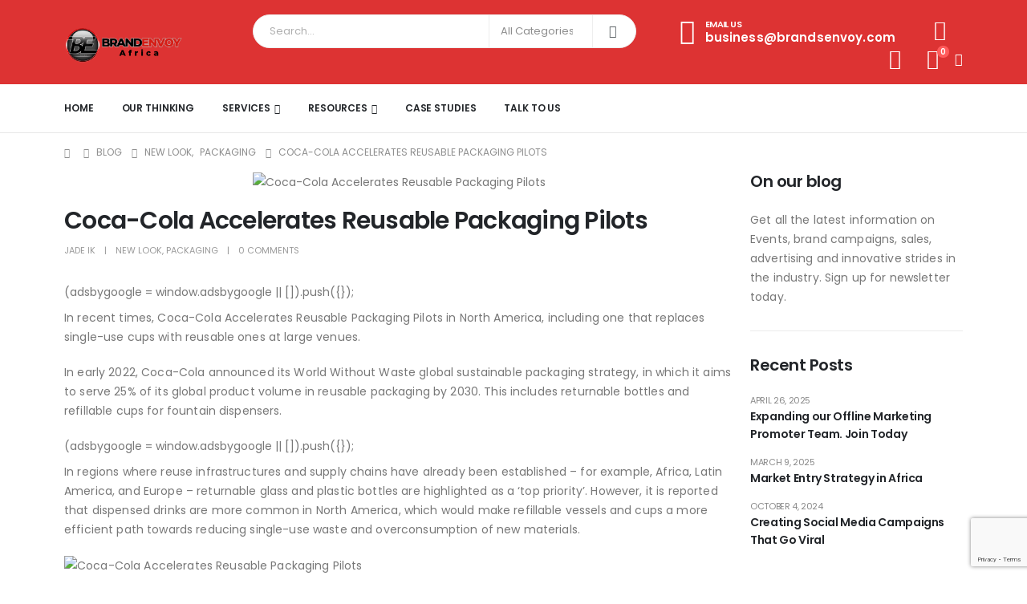

--- FILE ---
content_type: text/html; charset=utf-8
request_url: https://www.google.com/recaptcha/api2/anchor?ar=1&k=6LcJ7eYpAAAAAAHtA7c_eyfkbIHChQoSkckrWsff&co=aHR0cHM6Ly9icmFuZHNlbnZveS5jb206NDQz&hl=en&v=PoyoqOPhxBO7pBk68S4YbpHZ&size=invisible&anchor-ms=20000&execute-ms=30000&cb=jp28sevpwfgt
body_size: 48538
content:
<!DOCTYPE HTML><html dir="ltr" lang="en"><head><meta http-equiv="Content-Type" content="text/html; charset=UTF-8">
<meta http-equiv="X-UA-Compatible" content="IE=edge">
<title>reCAPTCHA</title>
<style type="text/css">
/* cyrillic-ext */
@font-face {
  font-family: 'Roboto';
  font-style: normal;
  font-weight: 400;
  font-stretch: 100%;
  src: url(//fonts.gstatic.com/s/roboto/v48/KFO7CnqEu92Fr1ME7kSn66aGLdTylUAMa3GUBHMdazTgWw.woff2) format('woff2');
  unicode-range: U+0460-052F, U+1C80-1C8A, U+20B4, U+2DE0-2DFF, U+A640-A69F, U+FE2E-FE2F;
}
/* cyrillic */
@font-face {
  font-family: 'Roboto';
  font-style: normal;
  font-weight: 400;
  font-stretch: 100%;
  src: url(//fonts.gstatic.com/s/roboto/v48/KFO7CnqEu92Fr1ME7kSn66aGLdTylUAMa3iUBHMdazTgWw.woff2) format('woff2');
  unicode-range: U+0301, U+0400-045F, U+0490-0491, U+04B0-04B1, U+2116;
}
/* greek-ext */
@font-face {
  font-family: 'Roboto';
  font-style: normal;
  font-weight: 400;
  font-stretch: 100%;
  src: url(//fonts.gstatic.com/s/roboto/v48/KFO7CnqEu92Fr1ME7kSn66aGLdTylUAMa3CUBHMdazTgWw.woff2) format('woff2');
  unicode-range: U+1F00-1FFF;
}
/* greek */
@font-face {
  font-family: 'Roboto';
  font-style: normal;
  font-weight: 400;
  font-stretch: 100%;
  src: url(//fonts.gstatic.com/s/roboto/v48/KFO7CnqEu92Fr1ME7kSn66aGLdTylUAMa3-UBHMdazTgWw.woff2) format('woff2');
  unicode-range: U+0370-0377, U+037A-037F, U+0384-038A, U+038C, U+038E-03A1, U+03A3-03FF;
}
/* math */
@font-face {
  font-family: 'Roboto';
  font-style: normal;
  font-weight: 400;
  font-stretch: 100%;
  src: url(//fonts.gstatic.com/s/roboto/v48/KFO7CnqEu92Fr1ME7kSn66aGLdTylUAMawCUBHMdazTgWw.woff2) format('woff2');
  unicode-range: U+0302-0303, U+0305, U+0307-0308, U+0310, U+0312, U+0315, U+031A, U+0326-0327, U+032C, U+032F-0330, U+0332-0333, U+0338, U+033A, U+0346, U+034D, U+0391-03A1, U+03A3-03A9, U+03B1-03C9, U+03D1, U+03D5-03D6, U+03F0-03F1, U+03F4-03F5, U+2016-2017, U+2034-2038, U+203C, U+2040, U+2043, U+2047, U+2050, U+2057, U+205F, U+2070-2071, U+2074-208E, U+2090-209C, U+20D0-20DC, U+20E1, U+20E5-20EF, U+2100-2112, U+2114-2115, U+2117-2121, U+2123-214F, U+2190, U+2192, U+2194-21AE, U+21B0-21E5, U+21F1-21F2, U+21F4-2211, U+2213-2214, U+2216-22FF, U+2308-230B, U+2310, U+2319, U+231C-2321, U+2336-237A, U+237C, U+2395, U+239B-23B7, U+23D0, U+23DC-23E1, U+2474-2475, U+25AF, U+25B3, U+25B7, U+25BD, U+25C1, U+25CA, U+25CC, U+25FB, U+266D-266F, U+27C0-27FF, U+2900-2AFF, U+2B0E-2B11, U+2B30-2B4C, U+2BFE, U+3030, U+FF5B, U+FF5D, U+1D400-1D7FF, U+1EE00-1EEFF;
}
/* symbols */
@font-face {
  font-family: 'Roboto';
  font-style: normal;
  font-weight: 400;
  font-stretch: 100%;
  src: url(//fonts.gstatic.com/s/roboto/v48/KFO7CnqEu92Fr1ME7kSn66aGLdTylUAMaxKUBHMdazTgWw.woff2) format('woff2');
  unicode-range: U+0001-000C, U+000E-001F, U+007F-009F, U+20DD-20E0, U+20E2-20E4, U+2150-218F, U+2190, U+2192, U+2194-2199, U+21AF, U+21E6-21F0, U+21F3, U+2218-2219, U+2299, U+22C4-22C6, U+2300-243F, U+2440-244A, U+2460-24FF, U+25A0-27BF, U+2800-28FF, U+2921-2922, U+2981, U+29BF, U+29EB, U+2B00-2BFF, U+4DC0-4DFF, U+FFF9-FFFB, U+10140-1018E, U+10190-1019C, U+101A0, U+101D0-101FD, U+102E0-102FB, U+10E60-10E7E, U+1D2C0-1D2D3, U+1D2E0-1D37F, U+1F000-1F0FF, U+1F100-1F1AD, U+1F1E6-1F1FF, U+1F30D-1F30F, U+1F315, U+1F31C, U+1F31E, U+1F320-1F32C, U+1F336, U+1F378, U+1F37D, U+1F382, U+1F393-1F39F, U+1F3A7-1F3A8, U+1F3AC-1F3AF, U+1F3C2, U+1F3C4-1F3C6, U+1F3CA-1F3CE, U+1F3D4-1F3E0, U+1F3ED, U+1F3F1-1F3F3, U+1F3F5-1F3F7, U+1F408, U+1F415, U+1F41F, U+1F426, U+1F43F, U+1F441-1F442, U+1F444, U+1F446-1F449, U+1F44C-1F44E, U+1F453, U+1F46A, U+1F47D, U+1F4A3, U+1F4B0, U+1F4B3, U+1F4B9, U+1F4BB, U+1F4BF, U+1F4C8-1F4CB, U+1F4D6, U+1F4DA, U+1F4DF, U+1F4E3-1F4E6, U+1F4EA-1F4ED, U+1F4F7, U+1F4F9-1F4FB, U+1F4FD-1F4FE, U+1F503, U+1F507-1F50B, U+1F50D, U+1F512-1F513, U+1F53E-1F54A, U+1F54F-1F5FA, U+1F610, U+1F650-1F67F, U+1F687, U+1F68D, U+1F691, U+1F694, U+1F698, U+1F6AD, U+1F6B2, U+1F6B9-1F6BA, U+1F6BC, U+1F6C6-1F6CF, U+1F6D3-1F6D7, U+1F6E0-1F6EA, U+1F6F0-1F6F3, U+1F6F7-1F6FC, U+1F700-1F7FF, U+1F800-1F80B, U+1F810-1F847, U+1F850-1F859, U+1F860-1F887, U+1F890-1F8AD, U+1F8B0-1F8BB, U+1F8C0-1F8C1, U+1F900-1F90B, U+1F93B, U+1F946, U+1F984, U+1F996, U+1F9E9, U+1FA00-1FA6F, U+1FA70-1FA7C, U+1FA80-1FA89, U+1FA8F-1FAC6, U+1FACE-1FADC, U+1FADF-1FAE9, U+1FAF0-1FAF8, U+1FB00-1FBFF;
}
/* vietnamese */
@font-face {
  font-family: 'Roboto';
  font-style: normal;
  font-weight: 400;
  font-stretch: 100%;
  src: url(//fonts.gstatic.com/s/roboto/v48/KFO7CnqEu92Fr1ME7kSn66aGLdTylUAMa3OUBHMdazTgWw.woff2) format('woff2');
  unicode-range: U+0102-0103, U+0110-0111, U+0128-0129, U+0168-0169, U+01A0-01A1, U+01AF-01B0, U+0300-0301, U+0303-0304, U+0308-0309, U+0323, U+0329, U+1EA0-1EF9, U+20AB;
}
/* latin-ext */
@font-face {
  font-family: 'Roboto';
  font-style: normal;
  font-weight: 400;
  font-stretch: 100%;
  src: url(//fonts.gstatic.com/s/roboto/v48/KFO7CnqEu92Fr1ME7kSn66aGLdTylUAMa3KUBHMdazTgWw.woff2) format('woff2');
  unicode-range: U+0100-02BA, U+02BD-02C5, U+02C7-02CC, U+02CE-02D7, U+02DD-02FF, U+0304, U+0308, U+0329, U+1D00-1DBF, U+1E00-1E9F, U+1EF2-1EFF, U+2020, U+20A0-20AB, U+20AD-20C0, U+2113, U+2C60-2C7F, U+A720-A7FF;
}
/* latin */
@font-face {
  font-family: 'Roboto';
  font-style: normal;
  font-weight: 400;
  font-stretch: 100%;
  src: url(//fonts.gstatic.com/s/roboto/v48/KFO7CnqEu92Fr1ME7kSn66aGLdTylUAMa3yUBHMdazQ.woff2) format('woff2');
  unicode-range: U+0000-00FF, U+0131, U+0152-0153, U+02BB-02BC, U+02C6, U+02DA, U+02DC, U+0304, U+0308, U+0329, U+2000-206F, U+20AC, U+2122, U+2191, U+2193, U+2212, U+2215, U+FEFF, U+FFFD;
}
/* cyrillic-ext */
@font-face {
  font-family: 'Roboto';
  font-style: normal;
  font-weight: 500;
  font-stretch: 100%;
  src: url(//fonts.gstatic.com/s/roboto/v48/KFO7CnqEu92Fr1ME7kSn66aGLdTylUAMa3GUBHMdazTgWw.woff2) format('woff2');
  unicode-range: U+0460-052F, U+1C80-1C8A, U+20B4, U+2DE0-2DFF, U+A640-A69F, U+FE2E-FE2F;
}
/* cyrillic */
@font-face {
  font-family: 'Roboto';
  font-style: normal;
  font-weight: 500;
  font-stretch: 100%;
  src: url(//fonts.gstatic.com/s/roboto/v48/KFO7CnqEu92Fr1ME7kSn66aGLdTylUAMa3iUBHMdazTgWw.woff2) format('woff2');
  unicode-range: U+0301, U+0400-045F, U+0490-0491, U+04B0-04B1, U+2116;
}
/* greek-ext */
@font-face {
  font-family: 'Roboto';
  font-style: normal;
  font-weight: 500;
  font-stretch: 100%;
  src: url(//fonts.gstatic.com/s/roboto/v48/KFO7CnqEu92Fr1ME7kSn66aGLdTylUAMa3CUBHMdazTgWw.woff2) format('woff2');
  unicode-range: U+1F00-1FFF;
}
/* greek */
@font-face {
  font-family: 'Roboto';
  font-style: normal;
  font-weight: 500;
  font-stretch: 100%;
  src: url(//fonts.gstatic.com/s/roboto/v48/KFO7CnqEu92Fr1ME7kSn66aGLdTylUAMa3-UBHMdazTgWw.woff2) format('woff2');
  unicode-range: U+0370-0377, U+037A-037F, U+0384-038A, U+038C, U+038E-03A1, U+03A3-03FF;
}
/* math */
@font-face {
  font-family: 'Roboto';
  font-style: normal;
  font-weight: 500;
  font-stretch: 100%;
  src: url(//fonts.gstatic.com/s/roboto/v48/KFO7CnqEu92Fr1ME7kSn66aGLdTylUAMawCUBHMdazTgWw.woff2) format('woff2');
  unicode-range: U+0302-0303, U+0305, U+0307-0308, U+0310, U+0312, U+0315, U+031A, U+0326-0327, U+032C, U+032F-0330, U+0332-0333, U+0338, U+033A, U+0346, U+034D, U+0391-03A1, U+03A3-03A9, U+03B1-03C9, U+03D1, U+03D5-03D6, U+03F0-03F1, U+03F4-03F5, U+2016-2017, U+2034-2038, U+203C, U+2040, U+2043, U+2047, U+2050, U+2057, U+205F, U+2070-2071, U+2074-208E, U+2090-209C, U+20D0-20DC, U+20E1, U+20E5-20EF, U+2100-2112, U+2114-2115, U+2117-2121, U+2123-214F, U+2190, U+2192, U+2194-21AE, U+21B0-21E5, U+21F1-21F2, U+21F4-2211, U+2213-2214, U+2216-22FF, U+2308-230B, U+2310, U+2319, U+231C-2321, U+2336-237A, U+237C, U+2395, U+239B-23B7, U+23D0, U+23DC-23E1, U+2474-2475, U+25AF, U+25B3, U+25B7, U+25BD, U+25C1, U+25CA, U+25CC, U+25FB, U+266D-266F, U+27C0-27FF, U+2900-2AFF, U+2B0E-2B11, U+2B30-2B4C, U+2BFE, U+3030, U+FF5B, U+FF5D, U+1D400-1D7FF, U+1EE00-1EEFF;
}
/* symbols */
@font-face {
  font-family: 'Roboto';
  font-style: normal;
  font-weight: 500;
  font-stretch: 100%;
  src: url(//fonts.gstatic.com/s/roboto/v48/KFO7CnqEu92Fr1ME7kSn66aGLdTylUAMaxKUBHMdazTgWw.woff2) format('woff2');
  unicode-range: U+0001-000C, U+000E-001F, U+007F-009F, U+20DD-20E0, U+20E2-20E4, U+2150-218F, U+2190, U+2192, U+2194-2199, U+21AF, U+21E6-21F0, U+21F3, U+2218-2219, U+2299, U+22C4-22C6, U+2300-243F, U+2440-244A, U+2460-24FF, U+25A0-27BF, U+2800-28FF, U+2921-2922, U+2981, U+29BF, U+29EB, U+2B00-2BFF, U+4DC0-4DFF, U+FFF9-FFFB, U+10140-1018E, U+10190-1019C, U+101A0, U+101D0-101FD, U+102E0-102FB, U+10E60-10E7E, U+1D2C0-1D2D3, U+1D2E0-1D37F, U+1F000-1F0FF, U+1F100-1F1AD, U+1F1E6-1F1FF, U+1F30D-1F30F, U+1F315, U+1F31C, U+1F31E, U+1F320-1F32C, U+1F336, U+1F378, U+1F37D, U+1F382, U+1F393-1F39F, U+1F3A7-1F3A8, U+1F3AC-1F3AF, U+1F3C2, U+1F3C4-1F3C6, U+1F3CA-1F3CE, U+1F3D4-1F3E0, U+1F3ED, U+1F3F1-1F3F3, U+1F3F5-1F3F7, U+1F408, U+1F415, U+1F41F, U+1F426, U+1F43F, U+1F441-1F442, U+1F444, U+1F446-1F449, U+1F44C-1F44E, U+1F453, U+1F46A, U+1F47D, U+1F4A3, U+1F4B0, U+1F4B3, U+1F4B9, U+1F4BB, U+1F4BF, U+1F4C8-1F4CB, U+1F4D6, U+1F4DA, U+1F4DF, U+1F4E3-1F4E6, U+1F4EA-1F4ED, U+1F4F7, U+1F4F9-1F4FB, U+1F4FD-1F4FE, U+1F503, U+1F507-1F50B, U+1F50D, U+1F512-1F513, U+1F53E-1F54A, U+1F54F-1F5FA, U+1F610, U+1F650-1F67F, U+1F687, U+1F68D, U+1F691, U+1F694, U+1F698, U+1F6AD, U+1F6B2, U+1F6B9-1F6BA, U+1F6BC, U+1F6C6-1F6CF, U+1F6D3-1F6D7, U+1F6E0-1F6EA, U+1F6F0-1F6F3, U+1F6F7-1F6FC, U+1F700-1F7FF, U+1F800-1F80B, U+1F810-1F847, U+1F850-1F859, U+1F860-1F887, U+1F890-1F8AD, U+1F8B0-1F8BB, U+1F8C0-1F8C1, U+1F900-1F90B, U+1F93B, U+1F946, U+1F984, U+1F996, U+1F9E9, U+1FA00-1FA6F, U+1FA70-1FA7C, U+1FA80-1FA89, U+1FA8F-1FAC6, U+1FACE-1FADC, U+1FADF-1FAE9, U+1FAF0-1FAF8, U+1FB00-1FBFF;
}
/* vietnamese */
@font-face {
  font-family: 'Roboto';
  font-style: normal;
  font-weight: 500;
  font-stretch: 100%;
  src: url(//fonts.gstatic.com/s/roboto/v48/KFO7CnqEu92Fr1ME7kSn66aGLdTylUAMa3OUBHMdazTgWw.woff2) format('woff2');
  unicode-range: U+0102-0103, U+0110-0111, U+0128-0129, U+0168-0169, U+01A0-01A1, U+01AF-01B0, U+0300-0301, U+0303-0304, U+0308-0309, U+0323, U+0329, U+1EA0-1EF9, U+20AB;
}
/* latin-ext */
@font-face {
  font-family: 'Roboto';
  font-style: normal;
  font-weight: 500;
  font-stretch: 100%;
  src: url(//fonts.gstatic.com/s/roboto/v48/KFO7CnqEu92Fr1ME7kSn66aGLdTylUAMa3KUBHMdazTgWw.woff2) format('woff2');
  unicode-range: U+0100-02BA, U+02BD-02C5, U+02C7-02CC, U+02CE-02D7, U+02DD-02FF, U+0304, U+0308, U+0329, U+1D00-1DBF, U+1E00-1E9F, U+1EF2-1EFF, U+2020, U+20A0-20AB, U+20AD-20C0, U+2113, U+2C60-2C7F, U+A720-A7FF;
}
/* latin */
@font-face {
  font-family: 'Roboto';
  font-style: normal;
  font-weight: 500;
  font-stretch: 100%;
  src: url(//fonts.gstatic.com/s/roboto/v48/KFO7CnqEu92Fr1ME7kSn66aGLdTylUAMa3yUBHMdazQ.woff2) format('woff2');
  unicode-range: U+0000-00FF, U+0131, U+0152-0153, U+02BB-02BC, U+02C6, U+02DA, U+02DC, U+0304, U+0308, U+0329, U+2000-206F, U+20AC, U+2122, U+2191, U+2193, U+2212, U+2215, U+FEFF, U+FFFD;
}
/* cyrillic-ext */
@font-face {
  font-family: 'Roboto';
  font-style: normal;
  font-weight: 900;
  font-stretch: 100%;
  src: url(//fonts.gstatic.com/s/roboto/v48/KFO7CnqEu92Fr1ME7kSn66aGLdTylUAMa3GUBHMdazTgWw.woff2) format('woff2');
  unicode-range: U+0460-052F, U+1C80-1C8A, U+20B4, U+2DE0-2DFF, U+A640-A69F, U+FE2E-FE2F;
}
/* cyrillic */
@font-face {
  font-family: 'Roboto';
  font-style: normal;
  font-weight: 900;
  font-stretch: 100%;
  src: url(//fonts.gstatic.com/s/roboto/v48/KFO7CnqEu92Fr1ME7kSn66aGLdTylUAMa3iUBHMdazTgWw.woff2) format('woff2');
  unicode-range: U+0301, U+0400-045F, U+0490-0491, U+04B0-04B1, U+2116;
}
/* greek-ext */
@font-face {
  font-family: 'Roboto';
  font-style: normal;
  font-weight: 900;
  font-stretch: 100%;
  src: url(//fonts.gstatic.com/s/roboto/v48/KFO7CnqEu92Fr1ME7kSn66aGLdTylUAMa3CUBHMdazTgWw.woff2) format('woff2');
  unicode-range: U+1F00-1FFF;
}
/* greek */
@font-face {
  font-family: 'Roboto';
  font-style: normal;
  font-weight: 900;
  font-stretch: 100%;
  src: url(//fonts.gstatic.com/s/roboto/v48/KFO7CnqEu92Fr1ME7kSn66aGLdTylUAMa3-UBHMdazTgWw.woff2) format('woff2');
  unicode-range: U+0370-0377, U+037A-037F, U+0384-038A, U+038C, U+038E-03A1, U+03A3-03FF;
}
/* math */
@font-face {
  font-family: 'Roboto';
  font-style: normal;
  font-weight: 900;
  font-stretch: 100%;
  src: url(//fonts.gstatic.com/s/roboto/v48/KFO7CnqEu92Fr1ME7kSn66aGLdTylUAMawCUBHMdazTgWw.woff2) format('woff2');
  unicode-range: U+0302-0303, U+0305, U+0307-0308, U+0310, U+0312, U+0315, U+031A, U+0326-0327, U+032C, U+032F-0330, U+0332-0333, U+0338, U+033A, U+0346, U+034D, U+0391-03A1, U+03A3-03A9, U+03B1-03C9, U+03D1, U+03D5-03D6, U+03F0-03F1, U+03F4-03F5, U+2016-2017, U+2034-2038, U+203C, U+2040, U+2043, U+2047, U+2050, U+2057, U+205F, U+2070-2071, U+2074-208E, U+2090-209C, U+20D0-20DC, U+20E1, U+20E5-20EF, U+2100-2112, U+2114-2115, U+2117-2121, U+2123-214F, U+2190, U+2192, U+2194-21AE, U+21B0-21E5, U+21F1-21F2, U+21F4-2211, U+2213-2214, U+2216-22FF, U+2308-230B, U+2310, U+2319, U+231C-2321, U+2336-237A, U+237C, U+2395, U+239B-23B7, U+23D0, U+23DC-23E1, U+2474-2475, U+25AF, U+25B3, U+25B7, U+25BD, U+25C1, U+25CA, U+25CC, U+25FB, U+266D-266F, U+27C0-27FF, U+2900-2AFF, U+2B0E-2B11, U+2B30-2B4C, U+2BFE, U+3030, U+FF5B, U+FF5D, U+1D400-1D7FF, U+1EE00-1EEFF;
}
/* symbols */
@font-face {
  font-family: 'Roboto';
  font-style: normal;
  font-weight: 900;
  font-stretch: 100%;
  src: url(//fonts.gstatic.com/s/roboto/v48/KFO7CnqEu92Fr1ME7kSn66aGLdTylUAMaxKUBHMdazTgWw.woff2) format('woff2');
  unicode-range: U+0001-000C, U+000E-001F, U+007F-009F, U+20DD-20E0, U+20E2-20E4, U+2150-218F, U+2190, U+2192, U+2194-2199, U+21AF, U+21E6-21F0, U+21F3, U+2218-2219, U+2299, U+22C4-22C6, U+2300-243F, U+2440-244A, U+2460-24FF, U+25A0-27BF, U+2800-28FF, U+2921-2922, U+2981, U+29BF, U+29EB, U+2B00-2BFF, U+4DC0-4DFF, U+FFF9-FFFB, U+10140-1018E, U+10190-1019C, U+101A0, U+101D0-101FD, U+102E0-102FB, U+10E60-10E7E, U+1D2C0-1D2D3, U+1D2E0-1D37F, U+1F000-1F0FF, U+1F100-1F1AD, U+1F1E6-1F1FF, U+1F30D-1F30F, U+1F315, U+1F31C, U+1F31E, U+1F320-1F32C, U+1F336, U+1F378, U+1F37D, U+1F382, U+1F393-1F39F, U+1F3A7-1F3A8, U+1F3AC-1F3AF, U+1F3C2, U+1F3C4-1F3C6, U+1F3CA-1F3CE, U+1F3D4-1F3E0, U+1F3ED, U+1F3F1-1F3F3, U+1F3F5-1F3F7, U+1F408, U+1F415, U+1F41F, U+1F426, U+1F43F, U+1F441-1F442, U+1F444, U+1F446-1F449, U+1F44C-1F44E, U+1F453, U+1F46A, U+1F47D, U+1F4A3, U+1F4B0, U+1F4B3, U+1F4B9, U+1F4BB, U+1F4BF, U+1F4C8-1F4CB, U+1F4D6, U+1F4DA, U+1F4DF, U+1F4E3-1F4E6, U+1F4EA-1F4ED, U+1F4F7, U+1F4F9-1F4FB, U+1F4FD-1F4FE, U+1F503, U+1F507-1F50B, U+1F50D, U+1F512-1F513, U+1F53E-1F54A, U+1F54F-1F5FA, U+1F610, U+1F650-1F67F, U+1F687, U+1F68D, U+1F691, U+1F694, U+1F698, U+1F6AD, U+1F6B2, U+1F6B9-1F6BA, U+1F6BC, U+1F6C6-1F6CF, U+1F6D3-1F6D7, U+1F6E0-1F6EA, U+1F6F0-1F6F3, U+1F6F7-1F6FC, U+1F700-1F7FF, U+1F800-1F80B, U+1F810-1F847, U+1F850-1F859, U+1F860-1F887, U+1F890-1F8AD, U+1F8B0-1F8BB, U+1F8C0-1F8C1, U+1F900-1F90B, U+1F93B, U+1F946, U+1F984, U+1F996, U+1F9E9, U+1FA00-1FA6F, U+1FA70-1FA7C, U+1FA80-1FA89, U+1FA8F-1FAC6, U+1FACE-1FADC, U+1FADF-1FAE9, U+1FAF0-1FAF8, U+1FB00-1FBFF;
}
/* vietnamese */
@font-face {
  font-family: 'Roboto';
  font-style: normal;
  font-weight: 900;
  font-stretch: 100%;
  src: url(//fonts.gstatic.com/s/roboto/v48/KFO7CnqEu92Fr1ME7kSn66aGLdTylUAMa3OUBHMdazTgWw.woff2) format('woff2');
  unicode-range: U+0102-0103, U+0110-0111, U+0128-0129, U+0168-0169, U+01A0-01A1, U+01AF-01B0, U+0300-0301, U+0303-0304, U+0308-0309, U+0323, U+0329, U+1EA0-1EF9, U+20AB;
}
/* latin-ext */
@font-face {
  font-family: 'Roboto';
  font-style: normal;
  font-weight: 900;
  font-stretch: 100%;
  src: url(//fonts.gstatic.com/s/roboto/v48/KFO7CnqEu92Fr1ME7kSn66aGLdTylUAMa3KUBHMdazTgWw.woff2) format('woff2');
  unicode-range: U+0100-02BA, U+02BD-02C5, U+02C7-02CC, U+02CE-02D7, U+02DD-02FF, U+0304, U+0308, U+0329, U+1D00-1DBF, U+1E00-1E9F, U+1EF2-1EFF, U+2020, U+20A0-20AB, U+20AD-20C0, U+2113, U+2C60-2C7F, U+A720-A7FF;
}
/* latin */
@font-face {
  font-family: 'Roboto';
  font-style: normal;
  font-weight: 900;
  font-stretch: 100%;
  src: url(//fonts.gstatic.com/s/roboto/v48/KFO7CnqEu92Fr1ME7kSn66aGLdTylUAMa3yUBHMdazQ.woff2) format('woff2');
  unicode-range: U+0000-00FF, U+0131, U+0152-0153, U+02BB-02BC, U+02C6, U+02DA, U+02DC, U+0304, U+0308, U+0329, U+2000-206F, U+20AC, U+2122, U+2191, U+2193, U+2212, U+2215, U+FEFF, U+FFFD;
}

</style>
<link rel="stylesheet" type="text/css" href="https://www.gstatic.com/recaptcha/releases/PoyoqOPhxBO7pBk68S4YbpHZ/styles__ltr.css">
<script nonce="7fbFoKGNRvm4wi7beTyCXQ" type="text/javascript">window['__recaptcha_api'] = 'https://www.google.com/recaptcha/api2/';</script>
<script type="text/javascript" src="https://www.gstatic.com/recaptcha/releases/PoyoqOPhxBO7pBk68S4YbpHZ/recaptcha__en.js" nonce="7fbFoKGNRvm4wi7beTyCXQ">
      
    </script></head>
<body><div id="rc-anchor-alert" class="rc-anchor-alert"></div>
<input type="hidden" id="recaptcha-token" value="[base64]">
<script type="text/javascript" nonce="7fbFoKGNRvm4wi7beTyCXQ">
      recaptcha.anchor.Main.init("[\x22ainput\x22,[\x22bgdata\x22,\x22\x22,\[base64]/[base64]/[base64]/bmV3IHJbeF0oY1swXSk6RT09Mj9uZXcgclt4XShjWzBdLGNbMV0pOkU9PTM/bmV3IHJbeF0oY1swXSxjWzFdLGNbMl0pOkU9PTQ/[base64]/[base64]/[base64]/[base64]/[base64]/[base64]/[base64]/[base64]\x22,\[base64]\\u003d\\u003d\x22,\[base64]/Ck2cpw5Vow6HDl8KLKMOxGFzCgcOFwp9Cw4nDhMOww6PDqmYUw5fDhMOgw4IVwoLChl5Jwo5uD8O1wp7Dk8KVMgzDpcOgwrR2W8O/QMO9wofDi0jDlDg+woPDqmZ0w415C8KIwoQKC8K+V8OVHUdKw652R8OAeMK3O8KDV8KHdsKzXhNDwoZMwoTCjcOLwqvCncOMJ8OUUcKsdcKYwqXDiScIDcOlAsKCC8KmwoAiw6jDpUfCvzNSwpJYcX/DslhOVGzCvcKaw7Q4wrYUAsOWUcK3w4PCpMKTNk7CqcOzasO/ezkEBMO3aTxyFsOMw7YBw5HDhArDlzrDvx9jPnUQZcKAwrrDs8K0U3fDpMKiGsOZCcOxwq3DmQgnZARAwp/DjcOPwpFMw5rDkFDCvTnDrkESwovCpX/DlyrClVkKw7YUO3lvwq7DmjvCk8OXw4LCthXDmMOUAMOWHMKkw4Mxf38Pw5pvwqoybALDpHnCqGvDjj/[base64]/UsKhcUzCmm95JS3Cm8KMw6gEwqgjXcOmwpF2wpHCrcOEw4IewozDlMKMw6HCnHjDkyo8wr7DhhTCmR8SQUpzflQVwo1sYcO6wqF5w4ZDwoDDoQPDuW9EICl+w5/Ct8O/Pwsbwq7DpcKjw7zCtcOaLw/[base64]/CjwlowoTCrcKcw6HCk0XDlgfDicO1PcKwHWBiMcK9w6XDkcKEwqsBw47DqsO5Z8Oxw4ZYwrQuRxfDo8KTw7oUfQ8wwrlyOSTChRbCvljClDJsw5Y4fMKKwpPDmjpGwp1aNS/DjXrCssKvMWRRw5tUacKBwo0QasOBw7AuMnvChGDDnjNGwrHDmMKIw4t4w552CgPDk8O1w6fDnzUswqLCminDtcO/I0hew5IrNsKKw5ZFPMO6X8O6c8KJwo/[base64]/PnAAwrkGw7k3wrt8wqjCqhzCnsKOw68Gwqh8H8O9MQfCvBF0wqnDhsOewp3CiivCrFoda8KofsKCesOgaMKRXkDCgRJdHDYzXlfDmhVSwq7CrcKxS8Ojw4wWIMOkOcKnK8KzXkkoY2FBKwnDiWYrwpxrw7rDjHkoacKKw4fDpcKSHcKQw5ASA3UEasOEwr/Cu0zDnxzCocOAXGBBwowSwp5EV8K8WCHCoMOow5zCpy3CgWByw6HDgGfDoADCpzdkwp3Dk8OKwosow7kvZ8KgC0jCnsKoJcOFwpLDgxYYwqzDgMKRIyY0YsODAnc7QMOLTXvDucK4w7/DikllGTY8w6jCrsOJw65uwpvDvXjChABaw5/CpCJlwrAlbDUHf23CtcKdw6nDsMKYw5w5ND/[base64]/DhT9rL3J1w4gkwpo7TMOwDBVzQcKUX2bDoVclZMO2w6EIwqbCscOlQsKQw63DgsKew60gXxfCkMKYworCtG/[base64]/CqMOIwozCohByw6QtwpPDojjDkjwSwqXDu8ObBMOFZMK2w4ZEWcKtwo89wpjCs8KmQDE1WMOMDsKSw4PCknwVw7MRwpLCsivDrEhsSMKDwq47wqUwMVLDksOMe2jDmUJ2SMKAHH7Dg2DCnz/DggdmOMKMbMKNw57DuMK2w6HDmsKtYcOew4XDj3DDu0HClDB/w7h3w71CwpVyAcKvw4/DjMKSMMK3wqPCpBjDqcKtfMOnw4jCp8Ovw7DCssKYw6h2wrcwwptXci/Cui7DvnAXf8K6UcKKS8K+w6fDoihJw5x8UBzCriAhw4JDFV/DusOawobDncKZw4/Dmx1Aw7bCpsOUCsOSwpVww7QrEcKXw5FqfsKLw53Dpn7CqcKUwozChwsxFsKpwqp2Hh3DmMKrLEzCmsOsGH1TUyfDl33Cr0lMw5Q0dMKLd8Onw77CicKAKmfDmcKewqHDqMK/w5Nww5hXTsKdwo7DnsK/w6HDhVfCg8KoeBlpYC7Dh8ONwrd/HD5Gw7rDvBpPGsKew4ssHcKITmPDoirCkWDChX9MJSvDrcOGwphOG8OeSCrCvcKaOG9dwrrDhcObworDikTCmERow6p1c8OmKcOkdRUowqDClgXDhsO7KE/DkWsJwoHCocK8w4oiOsOiUX7Cn8KxS0zCnnZMd8K6IMKBwq7Ch8KGRsKiKcOFK1AlwqHCiMK6wp3DssKcAwrDo8Omw75ZC8K2wqXDiMKCw5hmFDDCqsK6Nxd7dSrDh8KFw7LCtcK3BG4IccOXMcKawpsnwqE0fGLCqcOmw6YAw4/DijrDkWvDlsOSEcOvQEAmBMOEw5lzwrHDnirDnsOSfcOefCbDjMKjZsOkw5o6AisYC2ZvSMOReU3CncOTZ8OdwrDDtsKuNcOSw6BowqrChcKbw68Yw4t2JcOxdgRDw4N6RcO3w5BFwrsRwpbCkMOfwrLDjVTDh8O/S8K+b0djbh9qQMO2GsK+w75lwpfCv8K5wr7CoMK5w5HCmmxRfRY9EiBGZRtgw5nCjcOZBMODTxvChGTDk8O6w6vDvxbDjcKQwo9tFSrDhxAxwoxfJsKlw5QIwq5/IELDr8ODVsOwwqducik3w7DChMOxHQDCpMOyw5HDg3bDlsOnJF0Ew65Tw6lBMcOBw6h1VALDnRl6w7wgRMOhYk3CvSHCoW7ClwUYOMKcHsK1XcOTPcOyU8OXw60NB3srIzjChMKtVh7DgMODw5HDthXDnsOGwrp1GQjDgjfDpg12wrN/csK3Q8OwwqY6UFdDYcOMwrxbD8KxewXDjwzDjCAOCh8+OcK6woJYV8K+wqEZwr1lw5/DrH0rwptdcgHDk8OJUsOOBhzDnShOGmbDqG7CoMOMe8OMdRISRWnDmcOFwpbDow/ClyF1wobClzvDlsK9w6bDrMKcOMO0w4TCuMKOcSQME8KLw77DkkVKw5XDrB3DrcK9dlnDqkpVVGAtw57CmFTCj8KxwpnDmWR/wqMMw7lVwq8YXEDDognDrMOWw6/DsMKsTMKOGGUiSi3DgsK1MUnDuEkrwrrCrH5gw70bO0BKcC9qwr7ClMKWAxAmw4bCiFAZw5g7wr3Dk8ObWSPCjMKAw5nDkDPDihdQwpTCocKNAsOewrLCl8KPw4ACwoJqOsOPFMKAPsOSw5/CnMKuwqDDtkjCvyjDvcO0QMKjw7fClsKCXMOEwoQiBB7CqhTDiEVvwq3CtD8mwo/DtsOrCsOOdcOnbSfCnWbCs8K+JMOdwpZAwpDCh8KIwovDjTsbG8OAIH/CgDDCu07CnC7Dim07wrUzEcK0w7TDqcKuwqYMSGLCt15gDAXDrsOsRMOBWgtww70yccOcbsO1wqzCmMOaCC3DqsO8wpLDnwo8wo/Cn8OTT8OxUMKTQyfClMOYRcOlXTIZw50Owr3CuMO7A8OkZcKewonChHjCjg4bwqXDhTLDvn45wqrCiiY2w5RsenIbw7ghw6V6LE/DvTnCvsKhw4jCuk/DqcKiPcObXW5VMsOWJ8OgwoTCtlnCo8OCYsKbPD/[base64]/DuMOEw4LCoW/Ch8OTUk8GwrDDkEMeAcKUwpHDuMOZU8OWLcOHworDm2lfO1nDvR3Di8O9wonDiGPCvsOkDBbDg8KIw7MkeXXDjlnCtiXCpyDCixR3wrPDj2IGaH0lFcOtVDFCQS7CiMORHGQqHcOkUsOOw7gnw45JC8KneE1pwrDClcKebCDDj8K/B8KIw4BrwqM8Rit0wojClDHCoRAuw4wAw7B5cMKsw4RsNnTCh8K7RnoKw7TDjsKUw43DtsOmwoDDpHXDvU/Ctn/DjzfDlMKsQTPCtSoCLsKJw7JMw4zCrEPDlsOWOFnDtVnCucO5WsOrPMKCwq/CkXwKwrs2wrZaNMO3wox/wqzCoknCgsOkTGfCiB11b8OuQifCn04SQWB+RsK2w63CrsOMw7VFB3vCssKpdT9mw688MkXDnVLClsKRBMKZGMOrTsKSw6zCl07DmU7CvMKSw48aw4pkFsKWworCjFjDpmbDt1PDpWXDrAjCpFnCi3wtAV/Duy0tUzhlDMKuYg3Du8OZw6fDocKYw4JNw5sww5XDsk/CnEFDa8KQMCQ+bx/[base64]/DjcOMA2LCpRRbF8Kqw6wpHl1WOyAow6lRwrgwU3sfwp7CpsOiZFLCjj04a8KVbXrDgsOrecOXwqAIHXHDicOFJEnChcKZWF5/Q8OYScOYG8KtworCkMOMw5YuYcOLGsOCw6cCKlXDrMKDckXCshZPw7wSw7RZCFbCqm9TwrMESA3Clz3DnsKewrMdwrtYC8KGV8Knc8OcN8O6w4TDo8K8w4LClUJEw4A8JwZudAcDDMKfQMKAccKYWMOPXDIAwrkWwqLCqsKBG8OVfcOTwoRXHsOKwoklw67CvMO/wpNqw404wq7DpjsxQCPDk8KKXMK4wqPCosKsM8K/[base64]/[base64]/[base64]/[base64]/CuMK5EcO+wo0AR1bDhwzChcO5ecObLlonw6DDisKDw6cHZcORw4ZMLcOJw4J2J8KAw6UcUsKDQxYqwrkbwpnCt8K0wq7CosK8bMOfwqLCo19cw7rCjW/CnMKVY8KUdcOCwpcoLMKVLMKxw543Z8OFw7jDqsKERVsgw7AiLsOJwpFlw6p7wq/DsyfCn2nCrMKSwr7CmcKRwo/ChCfDicKUw5TCrMOUUMOxRE4sD0JlHkPDl0YJwrTCvlvCosOJJwRJK8OQDAbDp0TCkW/Di8OzDsKrSUfDssK/bRHCgMO9AMKMcAPCqwXDryzCt05WcsOiw7Zxw6rChcKfw73Crm3CoWduGCJSLW9DWsO3EQNfw6LDuMKOFiIbA8OVMyNIwpvDq8OPwrh3w6TDimfCsgDChMKWWE3DqEw5PkN/BmY5w7kww7LDtCHCl8O7wr7Du3QpwrHDvWNWw4zDjw4xLF/CsGDCpcO+w6AKw7DDrcOUw7XDpMOPw6tYQTYPI8KOJHwTw6jCn8OUG8O5IMO0OMKGw7DCqQg+PsOsVcOawqhCw6bDkmrDig/Du8Kkw4PCm11ZJ8KnDFlIDynCpcO6wrsAw7DCvsKNMArCoycgZMOlw6B5wr0Bw7JlwpHDucKXb0nDl8K9wrTCrUvCocKmR8K0wqFgw6XDvVDCkMKIbsK1S1FjCMK7w5TDkGhfHMKIfcOXw7pJYcO/eSYVYcKtE8OTw6fCgQpSH1Utw7HDrMKVVHHDsMKhw5bDskfCnXnDhArCuB4Cwq3CtcKYw7fDlTMYKEhRwrRYRcKNwrQqwpjDoxbDoAnDonZlTyfCtcOwwpTCosOkajfCh0/CmUvCuijDiMKhHcKkUcO/wpYRLsKDw4AgeMKywrQ3ZMOpw4plXnd5QWPCuMOjMALCoQ/[base64]/wrc9EUsRw4Vde1w+QxLDg3HDmcO9K8Kde8O4w6QUAcO8OcKQw5lWwrzCk8K4w5XDtA3DrcOgScKqYQIWVhnDs8OoH8OOw6/DucKQwopswqvDhAMfN03CggsqRF1TN1Qfw7g2E8Ogw4lRDxnCiA3DvsOrwqh5wpdEA8KPE2/DoxovccKodRNDw43ClMOPa8OIb3Vcw614I1nCssOnSCrDojJLwpLCpsKww6o/woPDicKYVMKldWDDunfCsMOmw7LCuWQvw5/CisOTwo/CkTB9wqUJwqURc8OjN8KMwq7Co0tHw5duw6rDgR92wqTDvcKTBDbDucOyCcO5KSAVL3nCmAp0wpzDssK/T8ObwqLDlcOhECdbw4RbwqQHLMKhOMK3FW4EOMOGaXgow7pXAsO9w4TCiFEWXcK/[base64]/CnMOjwqzDu8OvwpdJMH/[base64]/CtcKVwoocLcKWwpnCn2zDl8OyRCgvwqLCu2ofBsOiw7ENw5QUbMKvYCpxRXtHw5lSwoTCuQ0Qw57CkcKZN2/DncO/woHDvsObwqPCoMK0wpQwwqRRw6LDvXFRwrbDnVw2w5TDrMKKwqxOw7zClCULwrTCsEfCssKXwrQEwpVbBsOUXg9OwrPCmE/CgivCrGzDv3jDuMKYBFoFwpoEw73DmkfCusOaw4YXwpVqIMO5wozDnMKFw7XCgAcrwqPDgMK/CUQ1wqXCqjp4O0t9w7LCjEozPmfCiyrCtnbChsOEwovDtHPDs1/CiMKbKHlUwqHDt8K3wrbDh8O3JMKZwrY7aArDgBkaw5jDtAFqTMOLVsKkVhrCo8OsKMOlScKCwoFaw7PDpV7CqcKVCcK0ecODwogkL8OswrFBw4XDicOAbDB7S8K+wopleMKdK2nDv8Khw6tgb8KJwprCmx7CkFoew78Vw7RKV8KfL8KSP1fChlVcaMO/wpHDs8K/[base64]/wpwWQ8Kyw6d+b8KCwoVTw6Jmw6HDiwLCsD7Co3LDp8OlNcOHw654wpzCrsOhI8OKWSUVEcOqV0tJLsOvNMKNFcO6d8KCw4bDmlbDmMKOw4PCqx3DoCl6UT/ClSckw6Riw7c5woDCvzTDqhPCoMOJEcOowolJwqHDtsKIw6TDoGpcWMKxJ8KEw7PCuMOiAiJoJgbCkFIWwo/DmH5cw5jCgXPCpEt7w4IuLWDDicOrwoYEw6zDrm9JPMKAJsKrAcK/e1wHTMO2VsO1wpdKZjvCkjvCv8KfGGhfFVx4wq4CesKuwqNbwp3Dkm1nwrHDjQ/[base64]/wr7Cr2Jqw4bDnsOsDMOOwoTCs8ORXH0xGcOnwqNpRMOKaHsqGMKfw6PCicOJwrbCnsKqMMOBwoEGP8KUwqnCuCzDscO2XGHDqSo/woMjwrXCusOjw7omRGbDt8ORMRN0Y1FjwpvDj2VGw7PClsKtDMOpLnRRw64WCsK+w7PCnMOewr/CuMOFaFpjDStCOGACwpPDnmJoJMO/wqUFwrhBO8K0HsKlIsKWw7DDtsKiGMO0wp7DocKtw6EJwpQLw6cyU8KLfzpgw6fDpcOgwpTCs8O+wpnDl0/Cq1HDjsOrwr5XwrTCisKdT8KvwpVcXcO7w5jCnBs0LsKSwqEgw5cAwoLCucKDw7BlUcKHb8K7w4XDtXnCi2XDu3xlFBshRGrCvMOPNsOMKVxSDHLDggFvLhhCw4YTREbCty0eOw3CmSFpwpRJwoV/[base64]/DusOgDCbDqWvCkcKvDWxdw6zCscOGw5Yjw4rCnMO5woJSw5DClsOdDXBESSwMKcOhw5fCtn0aw5YkMXDDtsOaSsO/GsO5ZAtPwrPDkQF4wp7ClRXDg8OSw68RSMOlwrl1S8KVcsKdw6Maw4TDqMKxVUrCgMKFw5PCisKBwqrCncOZWQciwqQ7UXvDq8KWw6PCp8OqwpTCh8Oawo3CvQPDi0JtwpDDocK7ASV6amLDqRhww5zCvMKJwp3DqFPCsMKvw6hNwp7Cl8Opw7R/fMOYwqDCij7DthDDo1lSXD3ChUlgWgYnwodrX8OyeBIGcinDk8OEw6dRw7Vaw7DDgVnDkEHDpMKZw6fCg8KVwogGJsOef8OfDx1aPMK4w63CtRpEGU/[base64]/AUkQw4I3wrnDiRvCiMKVOT8sw7vCmGljN8Ouw7zDv8OSwqnCkkbDgsKnEx5pwr/DvW5dDMKpwrREwoTDoMOQwrhYwpRcwoHCgBdVKCbDisOcRDEXwr7CjsK7fBJuwr3Dr3HCqDMoCjzCiSIyFRzCgVHCpj4NQTbCn8K/[base64]/CrMKww6J5wr7DtHPDmMO4WcOvJ8KTdVQcLVYZwrpqd3DCjMOsYnApw6LDlVB5cMOLJkfDsyjDiURwPMO9YHHDmsOAwoTDgSoZw5TCnFcpFcKSMnMgB2zCncKtwqVodjPDnMOuwrHCm8Kiw5g6wovDuMOGw4HDkH7DtcKtw7PDhz/DkMKpw4DDm8OwQ1rCq8KQOcOBwpIceMKwDsOjKMKIe2Alwqwhd8KrEUjDo0rDgTnCpcOpZlfCrHHCqsOYwq/Dj1/CncOHwpw8Di0IwoZ2w5sYwqDChsKHC8OkM8KTJU7Cv8KgYsKFbylWw5bDuMK9wo3CvcKAw7/DncO2w7d2woXDtsOuQsOgacO7w6xPwoUPwqIeOGXCocOCRcOuw7Quwrswwpw8LnR7w6FYw6FUB8OWInkfwrfDk8OXw4PDp8KlQSnDjBLCuwrDs13CncKLGMO6bDHCiMO3DcKcwq1kPHnCnlTDgAnDtgdZw7PDryxAwr7DtMKZwolLw7lWFH/Cs8KPwpcOQUIoT8O7wq3DlsOcDsOzMMKLwqggCsOZw7TDtsKIXUdHw7LCln5oTRkjw73Cg8OuT8OrUQrDkQhbwoFPGHTCq8OgwoxkdSFIBcOQwpo0VsKsPMK1wr5pw5QGVDnCnE1DwqDCqsK7H0okwrwXwqkpR8K/w7HDiVXDq8OTJMO9wq7CiERvMjbCkMOjwrTCijLDjGkTw79zF1fCgcOpwpY0bMOaDMKbEUITw43DmnoQw55eOFnDoMOYOERhwpl3w7bCl8O3w4kvwrDCgMKUWMO+w5dXaAd2EWFXasOFGMOowpw8wqQEw6hrPMO/fRtiIRMjw7HDmhzDs8OmBy8HDmYJwoPChUJafE9PKUDDtljCkTYjeltRwonDhErCpWhmYyYgDEMwPMKOw44XUQzCs8KwwoMCwqwoVMOrKcKsChxnGMOEwpkBwqMUwoPDvsOVfsOXS0zDkcOMdsOiw6TComdRw7rCrBHChWzChcKzw67DucONw5w/w6cvIzc1wrchQiVvwpbDrsO0DcOIwojClcKqwpw4KsK2SxUAw6EpAcKew6snw6lbfMK/wrdiw5kfwqbDrMO6LTvDsA3Cm8Osw4jCmlBMJMOcwqzDqXceS27Dp3NOw54kBcKsw6FqQHLDmsKWUxM8w4R6a8ObwozDtcKRJ8KaF8Kxw7HDnMKEVRVhwqwffMK+e8OQwpLDuV3Cm8OGw4bCnCcSWcOCBwbChiAOw6FAaWgXwp/CpExPw5PCvMOgw6gfU8K+wr3Dr8KyGMKPwrDCjsOGwpDCrRHCrFpsaUnDsMKCA0ZawpLDiMK7wpEWw4zDusOPwpbCiWQKcDoXwoMYwobCmQd5w6tjw5EmwqjDn8OHfcKGcsOFwo3Ct8KdwpnCuVdKw43CpMOidAMaO8KtNhjDsB/DjwTCjcKVdsKfwojDhsOxfRHDucO7w78ofMKTw4XDogLDqMKpO2rDnmLCkgfCq2jDn8Obw75Lw6jComrCvGgaw7Arw4ZXN8KpU8Ofw6xUwoB3w6HCmV/[base64]/DvcKwIQVqw45Gw5Riwp7DvkvDqMKnP3jDncO0w5ZhwpEHwpUOw6DCnip5JcONOMKKw6Rcw5U6WMOoQwB3BlnCj3PCtsO0worCuHUAw4zDq1/DncKnUnjCksOLLMO1w70CBUnChScOZmfDosKWNMOpwqh6w4xWdXR8worCscOADMKpwpcHwpLCtsOmCcO7TSMowqcDbsKJwqjDmRHCsMORWcOIVSbDj3lxMsOVwp0Zw47DhsOKNnRFKH0awqVDwqswM8Kjw5wQwqHDuhwEwqXCsAw4wo/DhFJqFsObwqXDnsKlw7jCpzhXJBfCtMO4TWlyQsKVfgHCiVHDo8K+TlbDsDY5HAPDiWDCnsOBwpjDv8OuLmTCthoWwqjDlQsAwqDCnMO/wrV9wpzDj3JedzzCs8Ojw5NvTcOjwqDDhAvDgsOMB0vCt0NAw77Cp8K3wph6woM8bsKBVGpQVMKvwpQPfMKYc8O8wqfCp8K3w7/[base64]/w61gdwwEFsKYU0J/w7Eew5BVU8Kqw59KbnjDvsO+wozDh8KyaMKAwqdMXhXCqmDCncK9UcOEw7zDk8KCwr7CucO9wr7CiGxvw4g0e2HCuxBRfGfDsTvCs8O6w5vDo3cBwotUw4JGwrYSTMKHZ8OQBWfDqsKXw60kJx5ZQsOtIDhla8KSwp1nR8OuJMO9WcKkbSXDrnp0F8K3w61fwp/[base64]/DhMOfw513Q8KZSEYXE8ObdsOrwqsEKGQfV8OQT1LDs17ChsKDw4jCusO3Z8K8wpcPw7zDosOPGzrCksOyfsO9eBpqVsOjKkjCsAQ4w5XDvGrDvn7CsmfDtDTDvlY8wojDjjbDksOTFTw1KMK5wpRvw6Mhw5zDpCZmw61DdsO8Qz7Ci8ONBsO/Yz7Ci2rCvSM6NQ8WKsOEPMOkw5Y+w44EPMO+wpnDjWUeNk/Dn8Khwo9cEcO6FnrCsMO1w4TCjMKBwrV6w5B7RSUdVVLCkx7Do2vDgGjCu8KsY8Ond8OmI1vDusOnTwzDhXBVclPCocKUNMOFwroxMBcDaMOTYcKZwo81csK1w7nDg2ABNy3Clz9/woYcw7bCjXzCuHZ7wrd3wr7DjgPDrsO6dMOZw73CkCdmwonDnGh6ccKDem84w5NqwodVw6RCw6xZa8OZfMKNS8OIesO1DcOQw63Cq2DCvlXDl8KmwofDpcKod0/[base64]/[base64]/CrMOlw7p4V8KZA8Odw6dqw7vClMOew4R1bsOKJsKfBnHCocKyw4QZw7N2J2Z4UMKewqEgw7kGwpgJKsKTwrwAwohoH8OaIMOvw68+wr/DtnjCiMORw73DrMOiDjZucsKibW/DrsKywppWw6TCksOPLsOmwqLCvMONw7o8AMKPwpEqRDPDiAcVfcK5w6rDrcOAw70McF7DiCTDkcOmf17DhD5sZsK2IWnDscOJUcOSQcOzwoNoBMOew7/CjMORwpnDkAhACwrDq1syw7Nvw5I+QcKiwo7DtMK7wrkmw7TClnoIw4DCoMO/wofDskUjwrFywrl7GsKjw67Cny7CllzChsOHAcKUw57CsMKQMcOkw6nCp8OawoYyw5NkeGjDt8KtPiNywo7CrsKNwq3DnMKiwpt1wo/DgMO+wpozw7zCusONwrLCvcOhWhcfDQnDocKjAcKwfDbDpC8zNB3CjyNow5HCnCHClcKMwrobwqQGJxg4TsKfw4g+XFBVwqnCvgkkw5HCn8OudD54woEYw5TDtMO4IMO+wq/Dvn8EwoHDtMOjFn/CqsKaw6vCnTxFfHVNw51wCMKVVyPCmCHDrcKucsKLDcO4w7vCkQ/CqsOdV8KJwpTDmcKhAMOLwptBw5/[base64]/w57DvR5cwo5Gw48rQSvDkMKlw41mDcKtwozCsD1zWcOlwqrDokPClAsNw7sHwrQ+VMKRT0QUwpjDjcOsOHxcw4FGw6fCqhtxw7TCoiYpcF7CpWhDO8K/woPCh1lDBMKFaUIlScOCNAlRw4TCjcKsUT3Dv8O2w5LDnCAywp7Cv8OAw60Tw5HDhMOTI8OZEyNzwqLCviHDnFYCwq/ClQpbwqfDocKGVUsBZsO6OEhBZ3rCucO9d8KPw67DsMOdLA4fwpE9WMORd8OVDsO/AMOgFsKVwqXDtcOQFETCjBcrw6/CucK8M8Kqw4Brw5rDucO6JR5ZTMOLw4LCmMOeThMQQ8KqwpR9w67CrmzCmMOuw7BbTcKsPcObJ8O0w6/[base64]/DrsOTwq4Ow4nDmEbClMOSE8KZwp8gNhwAYgjCtBFdCAjDm1vCi00gw5gbw6vCvGcyCMKTA8O7fsK5w4HClV90DFzCtcOQwoMSw5ojwo/CkcKywrlMSBIjccKMPsK4wpd4w6x4w7QEasKkwo9aw5V1w5orw5vDv8KQPMOPQFBNw6TCuMKkIcOEGUvCt8OCw6/DlsKMwpkJB8KpwrrCjH3DmsKVwozCh8Ouf8OIw4LCusODEsKzw6nDnMOzbcOcw61tC8KswpfCj8OvcMKGBcOqWjbDqn5Mw5tww7HCi8KZF8KUw7HCrVdGw6TDpsK2wotGPArCgcOyVcKOwqnDolnCmwEZwrF1wr0mw79wOgfCpEESwpTCjcKKcsK6MmnCm8Kwwq45w6/[base64]/w7HCqgUBwpQGQsKlwqI8wqJ1SMOJVsKZw7/DpcK2dMKGwrZUwqHDiMK/O0wQAMK0IAjCoMOzwoF8w7lIwpZAwobDo8O7WMK/[base64]/WWAtZnnDvsOgw6wSwoYwUcOFw73CmVbDh8OZw45xwqnCqyXDnRcnThHCiFcPc8KgN8KjBMOGbcOJZcOcRG/[base64]/[base64]/DonnCgMKrwpbDusOIw5nCqH1rwoXDjGLDrMOow67Du3Vcw6x7LcOJw5PCsWwCwqTDh8Kew7Jywp/Dh1bDuEzDtm3CuMOawoDDvHjDgcKEYMOwcAXDoMOqb8KcOkdIRsKWf8Ovw5TDtsK7W8KAwrLDqcKHe8OHw7tdw67DkMKWwrdmDEPCv8O7w4p+QcODfkXDsMO5DwDCpT0lM8OWF2rDuz5NAMO2PcK/[base64]/eCAgwp5Zw4zDjcK7L8KtTsOlOT/DnsK0bz3CpsK+KEI7GcOKw5PDpCbDlV06N8OSTUfCl8K2az4QPsOCw4bDv8OrLmt6wojDtTbDnsKGwqXCs8Knw5oRwpXDpQN7w64OwrZIwptgRHPChcODwoJuwrFgRGQMw6wSPMO1w6DDtQNAIcKJccK9NcKew4fDvMOrDcKwNsOww7jDugnCr0bCgRzDr8Kjwr/[base64]/Dp8OsaHDDjic5w6/DswTCq8OlFMKjAwxWw5rDvHbDoWoFwobDvMOeLMOsV8OvwpTDncKuXUMYa2fCh8OpRAbDqcKwP8K8ecKsQwvCrFZXwrbDvhjDgFzDpBxBw7vDo8Kpw43DnmJHHcO5w74mcBkJwrp/w5oGOcOmw4UzwoUkPlFEw413SsKmwoXDhcOFw55xCsO+w5DCkcKCwpoyTCDCvcKCW8K7TBrDqRoswoLDmC7CuzZ8wpPCtsKWEMOTIS/Cg8KhwqkWKMKPw4XClDY4wocGPsOvbsOHw6fCn8O6csKAwo5yIcOpGsOjPkJ8w5HDoyHCqBDDrTHDgVfCqSVvUHAHQRJewozDmsO8wot8SsKaaMKkw4LDv0/DosKRwrEOAcOiIFB5wpt9w6EeccOYeDEYw4MRFMK/Z8OUUz/[base64]/[base64]/DlMOwwpZpE8KJwq3CuV83w6lSfcOuGh7CvlvDv14QNwnCtcOBw6TDgT4dRm4ROsK5wrUqwqpEw5zDq25qeQHCjTzDl8KQWTXDscOtwqJ2w7Ihw5UrwodDA8KCcnV1SsOOwpLCtXQWw6nDhcOSwp9DLsOLKsKYw6w3wo/CthLCp8Kmw5XCocOOwrF6woLDocOgTER1w6vCg8OAw5AIX8KPUSNBwpl6M2XCk8O/w45/AcOBViYMw4rCu1Q/[base64]/DtiHChMO3wrEHwpHDlsK0wrBfwqU9fMKzPMKFNhVXwrDCpMKnwqfDpVzDm0MkwrTDnXQaDcOaA3Mqw5wYwoJ9Ek/Dhm1cwrFawq3CoMOOwrrCnXI1H8O2w4/[base64]/[base64]/[base64]/CsgfDhzB2wqt+wr/DnCHCpDNlWcOPw7LDvGvDocKYFRHCgCMqwpjCmcOHwpdJw6c3H8OPwrbDkcK1Cn1VdBHDjycKwpITw4ddB8ODw6XDkcO6w4Udw7ckVz0VZUbCl8KrAh/DgcK/TsONDjzCjcKhwpXDusKLJcKSwocYXlUmwoHDucKfWQjCu8Knw7jCgcOUw4USD8OWO0x0Bh9tDMOFKcKfZcOuSyHCoB/DvMOBw4JFSXvDhsOLw4zDmh1eWcOFwpxTw69Nw54fwrrCokYGWBvDj0nDrMOjbMOHwphqwqTDusOpw5bDv8OiDUd5Y3PCjX4Pwp3DgwE6O8OnMcK3w7HDlcOdwqLDncKVwqk7JsOnwpLCnsOPR8K7w7oVRcKMw57CrsOCfMOOCAPCtTLDj8Krw6ZdeWcqQ8ONw6/Dv8OFw69bw7ZbwqQhwrpLw50Qw7BUB8KhHn4mwo3CpMOywoTCrMKxZBhiwpfCo8KMw4ttdXnClMKHw6djVsK5cVpac8KweSAzw54gOMO4ED9KXMKNwodBCsKFXDXCk24Zw69XwprDl8OZw7TCgXfClMKRA8OiwrvCjcK/InTDsMKVwq7CrDHCo1AMw5bDhiEAwodLYm3CnsKYwpXDmkrCjGrClMKbwoBAw5FKw6YGwqE2wpPDgSoFD8OQMsOww6HCuXpMw6VlwpgYL8Oiwq/CuBnCscKmMMKkVcKdwoDDiX/[base64]/[base64]/[base64]/cUDCiUbCn8OYw4zDpC7CjmgUw64yHwDDhcK+w7bDt8OebUjDgR7DscKVw6fDmHpyWsK0w49Mw57DhhLDkcKKwr0nwpwxbGzDkjYsdxfDhcOndMOeMcKkwojDgmEFaMOuwogJw6fDo3AlZcO0wr46wr3DrMK9w7N/wroYPwdcw4QoKQPCv8K+wr4Qw6fDuy0lwrQBSxhKQl3DvkBhwpnDg8K7QMK9DMK3ehXCosKrw4nDrcKJw7RDw5h4PiHDpiXDgwkiwqrDlH0uBGrDqH1OXwI2w6XDk8Kww6Rsw5PCj8O0VMOdGsKmGcKJJBJ3worDgzDCkR/DplnCg07CvsKfO8OCRC0AA0hsB8Oaw5RhwpFPdcKcwofCskQyAR0ow7PChhwUYhTCvS0wwqLCghghKMK5acOswq/Dr2Rwwqgew6fCjcKswrHCgzgYwoBVw4xcwpjDvilfw7MdCwIowrIuMMO5w7/Dt3cSw6QwBMO8wo/DgsOPwoXCo15QZVQtHCrCr8K8UTnDmVtOJcOgA8Omwqs8w7jDusOYBVlEYcKBOcOsTsO3w6E6wprDlsOCPMKaAcO9w4lseCZIw7U6wqVEayMRRXXDtcO8dX3CicOkwr3CmAXDi8KmworDrEsuVR4Lw6bDl8OwQ0EUwqJnHCl/NRTDu1ERw4nCjsKpQ3woGHQfw7PDvizChjjDkMKYw4/Dp10Ww7FPwoVGHsOtw4jDh1BmwqMzLkxMw6YFC8OCNRfDhyQ3w7ofw7zCsnVlKBV2wr8uNcO9JFBMKMKre8KyHW1Xw6XDuMKywpJVfGjCiRrClkvDrE5TEBTDszfCj8K6AcO8woQVcRstw6ErPhbCriBAfyMWeBxuHg4lwqJVw6p6w5QiKcKlFsOyU3/CsAJ2IC/Cv8OawqDDv8O2woNDWMO1EULCnnXDrFNQwqBKDsKvcj0owqsdwr/[base64]/w5DClcKEK8OCwrh0w6vCuxHChcO3wpbDisKwwqh2wq5zdmpDwpUvMMO1GsOPw7gWw5TDpMKJw4cjGWjCh8OUw4rDt13DvcKHRMONw73DlcKrw4LDp8Kqw7LDowUbP2JiAMOxTSfDpTbCtQEKRW4GUsOcw77Dl8K6fsOsw7k9FsKFNMKIwpIKwpIuTMKOw4kOwq/CvnAsRjk0wqbCtVXDocO1Zn3CtMKKw6I/wrnClFzDi0Ucw5IPA8KVwqM6wqMTBlTCvcKiw5k4wr7DuAfChW9yHmzDhcOGJxgOwocnwqNaMD3ChDXDgcKXw7wIw6vDmAYTw6Eywp5hO3nCp8KuwpkZwok6wqF4w7YWw7NOwrBHbDAdwq/CoQ3Du8KlwqjDolRkFsO1w7bDhcKXbHYaOW/[base64]/DnsOgwofDkcOFf2PDrFTDt3XDnwHDsMOxbE/[base64]/ChCLDoknCqS9VVU7CtsKRwo/CscKVNXbCmsOxEikRNiF4w5HCh8O1OMKzb2vClcOxGg1kWSQbw4VJf8KSw4LCpsOcwpl8WMOdJCo0w4/ChmF/SsKvw6jCok0iaRp6w7fDoMOwEcO3w5PCqQomKMODZA/[base64]/DpcK3JA3CiMO9w5bDncOiwpA4L2E4w4zCvcK9w4VFBMKMw6PCt8KZKcK6wq3CmsK4wqjCgmcbGMKHwrVGw5VBJcKIwqfCm8KpPjHChcOnVyXDkMK1DW3CtsKEw7DDsVTCvhnDs8OSwo9vwrzClsOwNDrDlyjCim/[base64]/[base64]/CscOmaRwCw4hawollw5RocsKfWcKkBHHCr8ODEcKwUwIcW8Kvwoonw59XE8OOYVwZw4LCjmAGA8KzMHvCjlHCpMKhw4fCimVtZ8KCE8KNGQjCg8OiOSHCmcOnbXDCp8K/bEvDscKqCCvCrQ/DmSrCgTfDqGvDsB0xwrrDtsODccKiwr4fwrJ7woTCgMKlElxHLXd8wrDDicKDw50Rwq3CvUrCsjQHO2zCvcKzXxzDucK8QmDDuMKfZ3vDgzLDqMOqIT/CsSnDsMKzw4NeLcOTDFFUwqQQwoXDm8OswpBGFCoOw5PDmMORLcORwpzDtMOmw4V8w68Ndx0afwHDuMO5bFjDhMKAwq3CuEjDvAjChMO0fsKkwpRlw7bCsVQlYg4iw77CvgHDmcKkw6TDk2ENwqxHw5JpcMKowqrDgsOeIcKRwrhSw4xcw6chSRh6MQHCsm/DhAzDi8OhAsKzJXEXw69HGsO8UQ9ww4jDmMK3VUTCuMKPKENEecKfVcOTBU7DqkMgw4ZybXnDigEXKmrCv8KVHcObw5rDv0ovw4Aaw785wpfDnBBcwq7DocO+w4FUwrrDiMKkw5oZeMOpwoXDnhUDYcKwEMOkGw8/w4VAcx3Dn8KgfsKzw6QVd8KnRH3Ci2zCu8K4wqnCscKjwqJpAMKpU8K4worDicOBw5Fsw5nCu0rCt8Kkw7wkQAUQNBBZw5TCsMKPZcKdBsKzK2/CmgzClcOVw5Y1wplbF8OMeEg8w4nCrsO2SlR6LhPDkcKbDlzDlk5LQcOPHcKfeQojwp/Dl8O4wrbDpywnW8O+w7/Ch8KTw7ksw7dpw6Bqw6HDjcORQ8O9FsOwwrs4wpk1H8KXCXEyw7jCuiVaw5jCkTA7wp/DqVbCgnkYw7TCssOdwp9SfQ/Cq8OSwq0nP8OFV8KAw7ASJ8OmHkovUFfDusKfd8OZNMORG0led8ODKMKbBmB5LQnCscOIwod4WMOjHXI8FTFzw4DDtcKwdmnDt3TDlwnDnXjCmcKFwrIkDsOQwp/ClS/DhMOBEC/Dh2tHYjRIFcK8TMKHBwnDrTUFw5cKFnfDvMKbw4fDkMO7ORhZw4LDm10RfTXCl8OnwpXDssOPwp3DpMKTw7vCgsOLw4B6ME3Cr8K9aCYmK8K/w4YIw6XDisOyw7/DpUrDksKDwrzCocKZwogOf8OfGE3DjsK0PMK/HsOQwrbDvklSwq0Ow4cKUcKUECLDjMKbw7nDoSfDpcOPw4/CjcOcUwwFw4HCv8KzwpjDqnsfw4h4dsOMw4YNIcOJwqJ2wr4de3tYeGjDkTpAf1pXw4NRwr/[base64]/ERzCuBbDkm5FIRdUWSVpJGAIwqwSw64nwrvChsKTKMKRw7HDs18xBl0FAMKPd37CvsK1wq7CosOlK3HCtMKrC1LDjcObC1rCuWFswpTCoy4cwrTCpGlJCj/[base64]/axfDmsK4R8KhScO6MDvCisKqw6TDhsKpFyTCvGPDrTMpw4LCucKow5vCpsK+woZ+cBfCnsK3wrhra8Opw4/DlQHDgsO4woDDk25VS8KHwp9lUsKuw4rCtSdSMEHCoFFlw4nCg8Kcw5oYBwHCiCAlw5zCk3NaPUzCpzo1b8Ovw7ptMcOHfDFSw5vCrcKwwqfDjcOgw7LDqFPDj8OTwpjCoUzClcOVwrXCmsKnw4F/FB/DqMK9w7vDh8OpPggcJUjDi8OJwo8lLMOad8OtwqtSW8KiwoB7wpzCnsKkw4rDkcOMw4rCiF/CiQvCkXLDusKoa8KdZsOJTsOTwozCgMOBakPDtWZDwrp5wosxw6zDgMKRwpkpw6PDsltqYVoKwrwuwpDDkwXCpWFMwrvCujZtK1rDi0h3wq7Cux7Ds8OrXU9oB8Onw4XDssKiw7ArOMKEw7bCuR7CkxzCtX8Xw7ZraXYCw65swq8Yw4ozScKVcyw\\u003d\x22],null,[\x22conf\x22,null,\x226LcJ7eYpAAAAAAHtA7c_eyfkbIHChQoSkckrWsff\x22,0,null,null,null,1,[21,125,63,73,95,87,41,43,42,83,102,105,109,121],[1017145,855],0,null,null,null,null,0,null,0,null,700,1,null,0,\[base64]/76lBhnEnQkZnOKMAhk\\u003d\x22,0,0,null,null,1,null,0,0,null,null,null,0],\x22https://brandsenvoy.com:443\x22,null,[3,1,1],null,null,null,1,3600,[\x22https://www.google.com/intl/en/policies/privacy/\x22,\x22https://www.google.com/intl/en/policies/terms/\x22],\x22hX214S7f5vWv1mr09krcYZaaSVa7MXJ4uL8yZmbSsOY\\u003d\x22,1,0,null,1,1768923569408,0,0,[72,4,96,113,113],null,[106],\x22RC-tX5hosB41ObYCA\x22,null,null,null,null,null,\x220dAFcWeA7fnmloM9ZNhoQ0KgSJPzvxNwKNOV5W455k0CKRtAoGG3epJI8iM7R3ZzAFJ8Tzkqr1ZVyB7Y0b2nfVhu8k4qTjabymsw\x22,1769006369330]");
    </script></body></html>

--- FILE ---
content_type: text/html; charset=utf-8
request_url: https://www.google.com/recaptcha/api2/aframe
body_size: -272
content:
<!DOCTYPE HTML><html><head><meta http-equiv="content-type" content="text/html; charset=UTF-8"></head><body><script nonce="dFAYeIuxPiSbBIAbZtWTeA">/** Anti-fraud and anti-abuse applications only. See google.com/recaptcha */ try{var clients={'sodar':'https://pagead2.googlesyndication.com/pagead/sodar?'};window.addEventListener("message",function(a){try{if(a.source===window.parent){var b=JSON.parse(a.data);var c=clients[b['id']];if(c){var d=document.createElement('img');d.src=c+b['params']+'&rc='+(localStorage.getItem("rc::a")?sessionStorage.getItem("rc::b"):"");window.document.body.appendChild(d);sessionStorage.setItem("rc::e",parseInt(sessionStorage.getItem("rc::e")||0)+1);localStorage.setItem("rc::h",'1768919970876');}}}catch(b){}});window.parent.postMessage("_grecaptcha_ready", "*");}catch(b){}</script></body></html>

--- FILE ---
content_type: text/css
request_url: https://brandsenvoy.com/wp-content/uploads/elementor/css/post-2711.css?ver=7.5.1
body_size: 1114
content:
.elementor-2711 .elementor-element.elementor-element-667b2c7 > .elementor-container > .elementor-column > .elementor-widget-wrap{align-content:center;align-items:center;}.elementor-2711 .elementor-element.elementor-element-667b2c7:not(.elementor-motion-effects-element-type-background), .elementor-2711 .elementor-element.elementor-element-667b2c7 > .elementor-motion-effects-container > .elementor-motion-effects-layer{background-color:#DD3333;}.elementor-2711 .elementor-element.elementor-element-667b2c7{border-style:none;transition:background 0.3s, border 0.3s, border-radius 0.3s, box-shadow 0.3s;margin-top:0px;margin-bottom:0px;}.elementor-2711 .elementor-element.elementor-element-667b2c7 > .elementor-background-overlay{transition:background 0.3s, border-radius 0.3s, opacity 0.3s;}#header .mobile-toggle{font-size:20px;background-color:#FFFFFF00;color:#FFFFFF;}.elementor-element-a67f131 .mobile-toggle{padding:7px 13px 7px 13px !important;}.elementor-2711 .elementor-element.elementor-element-96c8b5d > .elementor-widget-container{padding:15px 0px 15px 0px;}.elementor-2711 .elementor-element.elementor-element-2105b3a > .elementor-widget-container{margin:0px 30px 0px 37px;}#header .elementor-element-2105b3a .search-toggle{font-size:26px;color:#FFFFFF;}#header .elementor-element-2105b3a .searchform{max-width:514px;border-width:1px;}.elementor-element-2105b3a .searchform-popup, #header .elementor-element-2105b3a .search-layout-advanced{width:100%;}#header .elementor-element-2105b3a input{max-width:100%;}#header .elementor-element-2105b3a .searchform-popup input, #header .elementor-element-2105b3a .searchform-popup select, #header .elementor-element-2105b3a .searchform-popup .selectric .label, #header .elementor-element-2105b3a .searchform-popup .selectric, #header .elementor-element-2105b3a .searchform-popup button{height:40px;line-height:40px;}#header .elementor-element-2105b3a .ssm-advanced-search-layout .searchform{border-width:1px;}#header .elementor-element-2105b3a .search-popup .searchform-fields{border-width:1px;border-radius:28px;}#header .elementor-element-2105b3a .search-layout-overlay .selectric-cat, #header .elementor-element-2105b3a .search-layout-overlay .text, #header .elementor-element-2105b3a .search-layout-overlay .button-wrap{border-width:1px;}#header .elementor-element-2105b3a .search-layout-reveal input{border-bottom-width:1px;border-bottom-color:#EEEEEE;}#header .elementor-element-2105b3a .searchform, #header .elementor-element-2105b3a .searchform.search-layout-overlay .selectric-cat, #header .elementor-element-2105b3a .searchform.search-layout-overlay .text, #header .elementor-element-2105b3a .searchform.search-layout-overlay .button-wrap, #header .elementor-element-2105b3a .search-popup .searchform-fields{border-color:#EEEEEE;}#header .elementor-element-2105b3a .searchform-popup:not(.simple-search-layout) .search-toggle:after{border-bottom-color:#EEEEEE;}#header .elementor-element-2105b3a .searchform-popup .searchform{border-radius:28px;}#header .elementor-element-2105b3a .searchform:not(.search-layout-reveal) input{border-radius:28px 0 0 28px;}#header .elementor-element-2105b3a .searchform.search-layout-reveal button{border-radius:0;}#header .elementor-element-2105b3a .searchform button{border-radius:0 max( 0px, calc(28px - 5px)) max( 0px, calc(28px - 5px)) 0;}#header .elementor-element-2105b3a .searchform-popup .text, #header .elementor-element-2105b3a .searchform-popup input, #header .elementor-element-2105b3a .searchform-popup .searchform-cats input{width:100%;}#header .elementor-element-2105b3a .searchform-popup button{padding:0px 12px 0px 12px;}#header .elementor-element-2105b3a .searchform-popup .selectric .label, #header .elementor-element-2105b3a .searchform-popup select{padding:0px 24px 0px 14px;}.elementor-2711 .elementor-element.elementor-element-be5bf14 > .elementor-widget-container{margin:0px 26px 0px 0px;}.elementor-2711 .elementor-element.elementor-element-be5bf14 .porto-icon{font-size:32px;color:#FFFFFF;}.elementor-2711 .elementor-element.elementor-element-be5bf14 .porto-icon svg{width:1em;height:1em;fill:#FFFFFF;}.elementor-2711 .elementor-element.elementor-element-be5bf14 .porto-sicon-img{border-radius:200px;}.elementor-2711 .elementor-element.elementor-element-be5bf14 .porto-icon.advanced{border-radius:200px;}.elementor-2711 .elementor-element.elementor-element-be5bf14 .porto-icon, .elementor-2711 .elementor-element.elementor-element-be5bf14 .porto-sicon-img{margin:0px 3px 0px 0px;}.elementor-2711 .elementor-element.elementor-element-be5bf14 .porto-sicon-title{font-size:11px;font-weight:600;line-height:1em;letter-spacing:-0.55px;color:#FFFFFF;}.elementor-2711 .elementor-element.elementor-element-be5bf14 .porto-sicon-header p{font-size:15px;font-weight:600;line-height:1em;color:#FFFFFF;}.elementor-2711 .elementor-element.elementor-element-023ec4a .porto-icon{font-size:25px;color:#FFFFFF;}.elementor-2711 .elementor-element.elementor-element-023ec4a .porto-icon svg{width:1em;height:1em;fill:#FFFFFF;}.elementor-2711 .elementor-element.elementor-element-023ec4a .porto-sicon-img{border-radius:200px;}.elementor-2711 .elementor-element.elementor-element-023ec4a .porto-icon.advanced{border-radius:200px;}.elementor-2711 .elementor-element.elementor-element-2b16115 > .elementor-widget-container{margin:0px 3px 1px 0px;}#header .elementor-element-2b16115 .my-wishlist{font-size:25px;color:#FFFFFF;}.elementor-element-21e5339 #mini-cart .cart-head, .elementor-element-21e5339 #mini-cart.minicart-inline .cart-head{font-size:25px;}.elementor-element-21e5339 #mini-cart .minicart-icon, .elementor-element-21e5339 #mini-cart.minicart-arrow-alt .cart-head:after{color:#FFFFFF;}.elementor-element-21e5339 #mini-cart .cart-icon{margin-right:1px;}.elementor-2711 .elementor-element.elementor-element-680c044:not(.elementor-motion-effects-element-type-background), .elementor-2711 .elementor-element.elementor-element-680c044 > .elementor-motion-effects-container > .elementor-motion-effects-layer{background-color:#FFFFFF;}.elementor-2711 .elementor-element.elementor-element-680c044{transition:background 0.3s, border 0.3s, border-radius 0.3s, box-shadow 0.3s;}.elementor-2711 .elementor-element.elementor-element-680c044 > .elementor-background-overlay{transition:background 0.3s, border-radius 0.3s, opacity 0.3s;}.elementor-bc-flex-widget .elementor-2711 .elementor-element.elementor-element-4d2ff0c.elementor-column .elementor-widget-wrap{align-items:center;}.elementor-2711 .elementor-element.elementor-element-4d2ff0c.elementor-column.elementor-element[data-element_type="column"] > .elementor-widget-wrap.elementor-element-populated{align-content:center;align-items:center;}.elementor-2711 .elementor-element.elementor-element-4d2ff0c > .elementor-element-populated, .elementor-2711 .elementor-element.elementor-element-4d2ff0c > .elementor-element-populated > .elementor-background-overlay, .elementor-2711 .elementor-element.elementor-element-4d2ff0c > .elementor-background-slideshow{border-radius:6px 6px 6px 6px;}.elementor-2711 .elementor-element.elementor-element-4d2ff0c .elementor-element-populated a{color:#222529;}.elementor-2711 .elementor-element.elementor-element-4d2ff0c .elementor-element-populated a:hover{color:#0088CC;}#header .elementor-element-5e328ce .top-links > li.menu-item > a, #header .elementor-element-5e328ce .main-menu > li.menu-item > a, #header .elementor-element-5e328ce .menu-custom-block a, #header .elementor-element-5e328ce .menu-custom-block span, .elementor-element-5e328ce .sidebar-menu>li.menu-item>a{padding:22px 34px 22px 0px;}.elementor-element-5e328ce .sidebar-menu .popup:before{top:calc( calc( 22px / 2 + 22px / 2 - 0.5px ) + ( -1 * var(--porto-sd-menu-popup-top, 0px) ) );}.elementor-element-5e328ce .menu-hover-underline > li.menu-item > a:before{margin-left:0px;margin-right:34px;}#header .elementor-element-5e328ce .narrow li.menu-item > a{border-bottom-color:#00000000;}@media(max-width:991px){.elementor-2711 .elementor-element.elementor-element-2105b3a > .elementor-widget-container{margin:0px 0px 0px 0px;}#header .elementor-element-2105b3a .searchform-popup .text, #header .elementor-element-2105b3a .searchform-popup input, #header .elementor-element-2105b3a .searchform-popup .searchform-cats input{width:150px;}#header .elementor-element-2105b3a input{max-width:150px;}.elementor-2711 .elementor-element.elementor-element-023ec4a > .elementor-widget-container{margin:0px -8px 0px 0px;}.elementor-2711 .elementor-element.elementor-element-2b16115 > .elementor-widget-container{margin:0px 0px 0px 5px;}.elementor-2711 .elementor-element.elementor-element-680c044{padding:0px 20px 0px 20px;}}

--- FILE ---
content_type: text/css
request_url: https://brandsenvoy.com/wp-content/uploads/elementor/css/post-3556.css?ver=7.5.1
body_size: 1399
content:
.elementor-3556 .elementor-element.elementor-element-c68be72:not(.elementor-motion-effects-element-type-background), .elementor-3556 .elementor-element.elementor-element-c68be72 > .elementor-motion-effects-container > .elementor-motion-effects-layer{background-color:#222529;}.elementor-3556 .elementor-element.elementor-element-c68be72{transition:background 0.3s, border 0.3s, border-radius 0.3s, box-shadow 0.3s;}.elementor-3556 .elementor-element.elementor-element-c68be72 > .elementor-background-overlay{transition:background 0.3s, border-radius 0.3s, opacity 0.3s;}.elementor-3556 .elementor-element.elementor-element-c68be72 a{color:#A8A8A8;}.elementor-3556 .elementor-element.elementor-element-c68be72 a:hover{color:#FFFFFF;}.elementor-3556 .elementor-element.elementor-element-966411e > .elementor-element-populated{padding:64px 10px 10px 10px;}.elementor-3556 .elementor-element.elementor-element-f1cb366 .porto-u-main-heading > *{font-size:15px;font-weight:700;line-height:21px;letter-spacing:-0.75px;color:#FFFFFF;}.elementor-3556 .elementor-element.elementor-element-20cb5ae .porto-u-main-heading > *{font-size:13px;font-weight:400;line-height:13px;letter-spacing:0px;color:#FFFFFF;}.elementor-3556 .elementor-element.elementor-element-20cb5ae .porto-u-sub-heading{font-size:13px;line-height:24px;letter-spacing:0px;color:#A8A8A8;}.elementor-3556 .elementor-element.elementor-element-773c1ee .porto-u-main-heading > *{font-size:13px;font-weight:400;line-height:13px;letter-spacing:0px;color:#FFFFFF;}.elementor-3556 .elementor-element.elementor-element-773c1ee .porto-u-sub-heading{font-size:13px;line-height:24px;letter-spacing:0px;color:#A8A8A8;}.elementor-3556 .elementor-element.elementor-element-1356422 > .elementor-widget-container{margin:0px 0px 17px 0px;}.elementor-3556 .elementor-element.elementor-element-1356422 .porto-u-main-heading > *{font-size:13px;font-weight:400;line-height:13px;letter-spacing:0px;color:#FFFFFF;}.elementor-3556 .elementor-element.elementor-element-1356422 .porto-u-sub-heading{font-size:13px;line-height:24px;letter-spacing:0px;color:#A8A8A8;}.elementor-3556 .elementor-element.elementor-element-a62a120{--grid-template-columns:repeat(0, auto);--icon-size:12px;}.elementor-3556 .elementor-element.elementor-element-a62a120 .elementor-widget-container{text-align:left;}.elementor-3556 .elementor-element.elementor-element-a62a120 > .elementor-widget-container{margin:0px 7px 10px 2px;}.elementor-3556 .elementor-element.elementor-element-a62a120 .elementor-social-icon{background-color:#00000000;--icon-padding:1.05em;border-style:solid;border-width:1px 1px 1px 1px;border-color:#FFFFFF0F;}.elementor-3556 .elementor-element.elementor-element-a62a120 .elementor-social-icon i{color:#FFFFFF;}.elementor-3556 .elementor-element.elementor-element-a62a120 .elementor-social-icon svg{fill:#FFFFFF;}.elementor-3556 .elementor-element.elementor-element-a62a120 .elementor-social-icon:hover{background-color:#3B5A9A;border-color:#3B5A9A;}.elementor-3556 .elementor-element.elementor-element-a62a120 .elementor-social-icon:hover i{color:#FFFFFF;}.elementor-3556 .elementor-element.elementor-element-a62a120 .elementor-social-icon:hover svg{fill:#FFFFFF;}.elementor-3556 .elementor-element.elementor-element-c4ac108{--grid-template-columns:repeat(0, auto);--icon-size:12px;}.elementor-3556 .elementor-element.elementor-element-c4ac108 .elementor-widget-container{text-align:left;}.elementor-3556 .elementor-element.elementor-element-c4ac108 > .elementor-widget-container{margin:0px 8px 10px 0px;}.elementor-3556 .elementor-element.elementor-element-c4ac108 .elementor-social-icon{background-color:#00000000;--icon-padding:1.05em;border-style:solid;border-width:1px 1px 1px 1px;border-color:#FFFFFF0F;}.elementor-3556 .elementor-element.elementor-element-c4ac108 .elementor-social-icon i{color:#FFFFFF;}.elementor-3556 .elementor-element.elementor-element-c4ac108 .elementor-social-icon svg{fill:#FFFFFF;}.elementor-3556 .elementor-element.elementor-element-c4ac108 .elementor-social-icon:hover{background-color:#1AA9E1;border-color:#1AA9E1;}.elementor-3556 .elementor-element.elementor-element-c4ac108 .elementor-social-icon:hover i{color:#FFFFFF;}.elementor-3556 .elementor-element.elementor-element-c4ac108 .elementor-social-icon:hover svg{fill:#FFFFFF;}.elementor-3556 .elementor-element.elementor-element-150fcf6{--grid-template-columns:repeat(0, auto);--icon-size:12px;}.elementor-3556 .elementor-element.elementor-element-150fcf6 .elementor-widget-container{text-align:left;}.elementor-3556 .elementor-element.elementor-element-150fcf6 > .elementor-widget-container{margin:0px 0px 10px 0px;}.elementor-3556 .elementor-element.elementor-element-150fcf6 .elementor-social-icon{background-color:#00000000;--icon-padding:1.05em;border-style:solid;border-width:1px 1px 1px 1px;border-color:#FFFFFF0F;}.elementor-3556 .elementor-element.elementor-element-150fcf6 .elementor-social-icon i{color:#FFFFFF;}.elementor-3556 .elementor-element.elementor-element-150fcf6 .elementor-social-icon svg{fill:#FFFFFF;}.elementor-3556 .elementor-element.elementor-element-150fcf6 .elementor-social-icon:hover{background-color:#0073B2;border-color:#0073B2;}.elementor-3556 .elementor-element.elementor-element-150fcf6 .elementor-social-icon:hover i{color:#FFFFFF;}.elementor-3556 .elementor-element.elementor-element-150fcf6 .elementor-social-icon:hover svg{fill:#FFFFFF;}.elementor-3556 .elementor-element.elementor-element-2bd8b4f > .elementor-element-populated{padding:64px 10px 10px 10px;}.elementor-3556 .elementor-element.elementor-element-1e24c67 > .elementor-widget-container{margin:0px 0px -2px 0px;}.elementor-3556 .elementor-element.elementor-element-1e24c67 .elementor-heading-title{font-size:15px;font-weight:600;line-height:1.375em;letter-spacing:-0.75px;color:#FFFFFF;}.elementor-3556 .elementor-element.elementor-element-cb12502{margin-top:0px;margin-bottom:10px;}.elementor-3556 .elementor-element.elementor-element-e5c32cd > .elementor-widget-container{padding:5px 16px 0px 0px;}.elementor-3556 .elementor-element.elementor-element-e5c32cd .elementor-heading-title{font-size:13px;line-height:20px;letter-spacing:0.14px;color:#A8A8A8;}.elementor-bc-flex-widget .elementor-3556 .elementor-element.elementor-element-3dc131f.elementor-column .elementor-widget-wrap{align-items:center;}.elementor-3556 .elementor-element.elementor-element-3dc131f.elementor-column.elementor-element[data-element_type="column"] > .elementor-widget-wrap.elementor-element-populated{align-content:center;align-items:center;}.elementor-element-b14d79a input[type="text"], .elementor-element-b14d79a input[type="email"], .elementor-element-b14d79a input[type="date"], .elementor-element-b14d79a input[type="datetime"], .elementor-element-b14d79a input[type="number"], .elementor-element-b14d79a input[type="tel"], .elementor-element-b14d79a select{height:48px;--wpforms-field-size-input-height:48px;}.elementor-element-b14d79a input[type="text"], .elementor-element-b14d79a input[type="email"], .elementor-element-b14d79a input[type="date"], .elementor-element-b14d79a input[type="datetime"], .elementor-element-b14d79a input[type="number"], .elementor-element-b14d79a input[type="tel"], .elementor-element-b14d79a textarea, .elementor-element-b14d79a .form-control, .elementor-element-b14d79a select{background-color:#292C30;--wpforms-field-background-color:#292C30;}.elementor-3556 .elementor-element.elementor-element-b14d79a input[type="email"],.elementor-3556 .elementor-element.elementor-element-b14d79a input[type="number"],.elementor-3556 .elementor-element.elementor-element-b14d79a input[type="password"],.elementor-3556 .elementor-element.elementor-element-b14d79a input[type="search"],.elementor-3556 .elementor-element.elementor-element-b14d79a input[type="tel"],.elementor-3556 .elementor-element.elementor-element-b14d79a input[type="text"],.elementor-3556 .elementor-element.elementor-element-b14d79a input[type="url"],.elementor-3556 .elementor-element.elementor-element-b14d79a input[type="color"],.elementor-3556 .elementor-element.elementor-element-b14d79a input[type="date"],.elementor-3556 .elementor-element.elementor-element-b14d79a input[type="datetime"],.elementor-3556 .elementor-element.elementor-element-b14d79a input[type="datetime-local"],.elementor-3556 .elementor-element.elementor-element-b14d79a input[type="month"],.elementor-3556 .elementor-element.elementor-element-b14d79a input[type="time"],.elementor-3556 .elementor-element.elementor-element-b14d79a input[type="week"],.elementor-3556 .elementor-element.elementor-element-b14d79a textarea,.elementor-3556 .elementor-element.elementor-element-b14d79a .form-control,.elementor-3556 .elementor-element.elementor-element-b14d79a select{padding:8px 12px 8px 25px;}.elementor-element-b14d79a button, .elementor-element-b14d79a .btn, .elementor-element-b14d79a input[type="submit"], .elementor-element-b14d79a input[type="button"], .elementor-element-b14d79a .wpforms-container button[type="submit"]{line-height:17.1428px;letter-spacing:0.12px;}.elementor-element-b14d79a button, .elementor-element-b14d79a .btn, .elementor-element-b14d79a input[type="submit"], .elementor-element-b14d79a input[type="button"]{--wpforms-button-size-height:48px;height:48px;}.elementor-element-b14d79a .wpforms-container button[type="submit"], .elementor-element-b14d79a button, .elementor-element-b14d79a .btn, .elementor-element-b14d79a input[type="submit"], .elementor-element-b14d79a input[type="button"]{padding:8.528px 25px 8.528px 25px;}.elementor-3556 .elementor-element.elementor-element-763feff{--divider-border-style:solid;--divider-color:#31343866;--divider-border-width:1px;}.elementor-3556 .elementor-element.elementor-element-763feff .elementor-divider-separator{width:100%;}.elementor-3556 .elementor-element.elementor-element-763feff .elementor-divider{padding-block-start:15px;padding-block-end:15px;}.elementor-3556 .elementor-element.elementor-element-b1945c9 > .elementor-widget-container{margin:0px 0px 9px 0px;}.elementor-3556 .elementor-element.elementor-element-b1945c9 .elementor-heading-title{font-size:15px;font-weight:600;line-height:1.375em;letter-spacing:-0.75px;color:#FFFFFF;}.elementor-3556 .elementor-element.elementor-element-98e25f5{width:var( --container-widget-width, 50% );max-width:50%;--container-widget-width:50%;--container-widget-flex-grow:0;--e-icon-list-icon-size:14px;--icon-vertical-offset:0px;}.elementor-3556 .elementor-element.elementor-element-98e25f5 .elementor-icon-list-icon i{transition:color 0.3s;}.elementor-3556 .elementor-element.elementor-element-98e25f5 .elementor-icon-list-icon svg{transition:fill 0.3s;}.elementor-3556 .elementor-element.elementor-element-98e25f5 .elementor-icon-list-item > .elementor-icon-list-text, .elementor-3556 .elementor-element.elementor-element-98e25f5 .elementor-icon-list-item > a{font-size:13px;}.elementor-3556 .elementor-element.elementor-element-98e25f5 .elementor-icon-list-text{transition:color 0.3s;}.elementor-3556 .elementor-element.elementor-element-71ea3ca > .elementor-widget-container{margin:0px 0px 9px 0px;}.elementor-3556 .elementor-element.elementor-element-71ea3ca .elementor-heading-title{font-size:15px;font-weight:600;line-height:1.375em;letter-spacing:-0.75px;color:#FFFFFF;}.elementor-3556 .elementor-element.elementor-element-ac32e47{width:var( --container-widget-width, 50% );max-width:50%;--container-widget-width:50%;--container-widget-flex-grow:0;--e-icon-list-icon-size:14px;--icon-vertical-offset:0px;}.elementor-3556 .elementor-element.elementor-element-ac32e47 .elementor-icon-list-icon i{transition:color 0.3s;}.elementor-3556 .elementor-element.elementor-element-ac32e47 .elementor-icon-list-icon svg{transition:fill 0.3s;}.elementor-3556 .elementor-element.elementor-element-ac32e47 .elementor-icon-list-item > .elementor-icon-list-text, .elementor-3556 .elementor-element.elementor-element-ac32e47 .elementor-icon-list-item > a{font-size:13px;}.elementor-3556 .elementor-element.elementor-element-ac32e47 .elementor-icon-list-text{transition:color 0.3s;}.elementor-3556 .elementor-element.elementor-element-092e222 > .elementor-container > .elementor-column > .elementor-widget-wrap{align-content:center;align-items:center;}.elementor-3556 .elementor-element.elementor-element-092e222:not(.elementor-motion-effects-element-type-background), .elementor-3556 .elementor-element.elementor-element-092e222 > .elementor-motion-effects-container > .elementor-motion-effects-layer{background-color:#222529;}.elementor-3556 .elementor-element.elementor-element-092e222{transition:background 0.3s, border 0.3s, border-radius 0.3s, box-shadow 0.3s;}.elementor-3556 .elementor-element.elementor-element-092e222 > .elementor-background-overlay{transition:background 0.3s, border-radius 0.3s, opacity 0.3s;}.elementor-3556 .elementor-element.elementor-element-37686ad.elementor-column > .elementor-widget-wrap{justify-content:space-between;}.elementor-3556 .elementor-element.elementor-element-37686ad > .elementor-element-populated{border-style:solid;border-width:1px 0px 0px 0px;border-color:#313438;}.elementor-3556 .elementor-element.elementor-element-52c1c75{width:auto;max-width:auto;}.elementor-3556 .elementor-element.elementor-element-52c1c75 > .elementor-widget-container{padding:37px 0px 37px 0px;}.elementor-3556 .elementor-element.elementor-element-52c1c75 .elementor-heading-title{font-size:11.7px;font-weight:400;line-height:22px;letter-spacing:0px;color:#777777;}.elementor-3556 .elementor-element.elementor-element-40f5388 > .elementor-widget-container{margin:5px 0px 0px 0px;}@media(min-width:768px){.elementor-3556 .elementor-element.elementor-element-966411e{width:25%;}.elementor-3556 .elementor-element.elementor-element-2bd8b4f{width:75%;}.elementor-3556 .elementor-element.elementor-element-d0c1d53{width:41.66%;}.elementor-3556 .elementor-element.elementor-element-4638f4d{width:57.339%;}}@media(max-width:991px) and (min-width:768px){.elementor-3556 .elementor-element.elementor-element-966411e{width:100%;}.elementor-3556 .elementor-element.elementor-element-2bd8b4f{width:100%;}}@media(max-width:991px){.elementor-3556 .elementor-element.elementor-element-fb74328{padding:0px 0px 30px 0px;}}@media(max-width:767px){.elementor-3556 .elementor-element.elementor-element-98e25f5{--container-widget-width:100%;--container-widget-flex-grow:0;width:var( --container-widget-width, 100% );max-width:100%;}.elementor-3556 .elementor-element.elementor-element-ac32e47{--container-widget-width:100%;--container-widget-flex-grow:0;width:var( --container-widget-width, 100% );max-width:100%;}.elementor-3556 .elementor-element.elementor-element-37686ad.elementor-column > .elementor-widget-wrap{justify-content:center;}.elementor-3556 .elementor-element.elementor-element-52c1c75{width:100%;max-width:100%;text-align:center;}.elementor-3556 .elementor-element.elementor-element-52c1c75 > .elementor-widget-container{padding:32px 0px 0px 0px;}}

--- FILE ---
content_type: text/css
request_url: https://brandsenvoy.com/wp-content/uploads/elementor/css/post-4459.css?ver=7.5.1
body_size: 310
content:
.elementor-4459 .elementor-element.elementor-element-21d0cbc{margin-top:-10px;margin-bottom:0px;}.elementor-4459 .elementor-element.elementor-element-936eadc > .elementor-widget-container{margin:0px 0px 15px 0px;}.elementor-4459 .elementor-element.elementor-element-936eadc .owl-nav:not(.disabled){display:block !important;}.elementor-4459 .elementor-element.elementor-element-bd67faf > .elementor-widget-container{margin:0px 0px 4px 0px;}.elementor-4459 .elementor-element.elementor-element-bd67faf .elementor-heading-title{font-size:30px;line-height:42px;letter-spacing:-0.75px;color:#222529;}.elementor-element-b80e702 .post-meta > span{margin-right:8px;}.elementor-element-b80e702 .post-meta{font-size:11px;text-transform:uppercase;}.elementor-element-b80e702 .post-meta,
						.elementor-element-b80e702 .post-meta i, 
						.elementor-element-b80e702 .post-meta a{color:#999999;}.elementor-element-b80e702 .post-meta a:hover,.elementor-element-b80e702 .post-meta a:focus{color:#0088CC;}.elementor-element-b80e702 .post-meta > span:after{margin-left:8px;}.elementor-4459 .elementor-element.elementor-element-f432d3b .elementor-heading-title{font-weight:400;line-height:24px;color:#777777;}.elementor-4459 .elementor-element.elementor-element-dd97344{--divider-border-style:solid;--divider-color:#00000014;--divider-border-width:1px;}.elementor-4459 .elementor-element.elementor-element-dd97344 .elementor-divider-separator{width:100%;}.elementor-4459 .elementor-element.elementor-element-dd97344 .elementor-divider{padding-block-start:18px;padding-block-end:18px;}.elementor-element-7550458 .post-share > h3, .elementor-element-7550458 .post-share > span{letter-spacing:-0.98px;}.elementor-element-c163ffe .post-author h3{letter-spacing:-0.98px;}.elementor-element-c163ffe .post-author .img-thumbnail img{max-width:66px;border-radius:50%;}.elementor-element-7d21639 .comment-respond{margin-top:16px;}.elementor-element-7d21639 .comment-respond .comment-reply-title{margin-bottom:18px;font-weight:600;letter-spacing:-0.98px;}